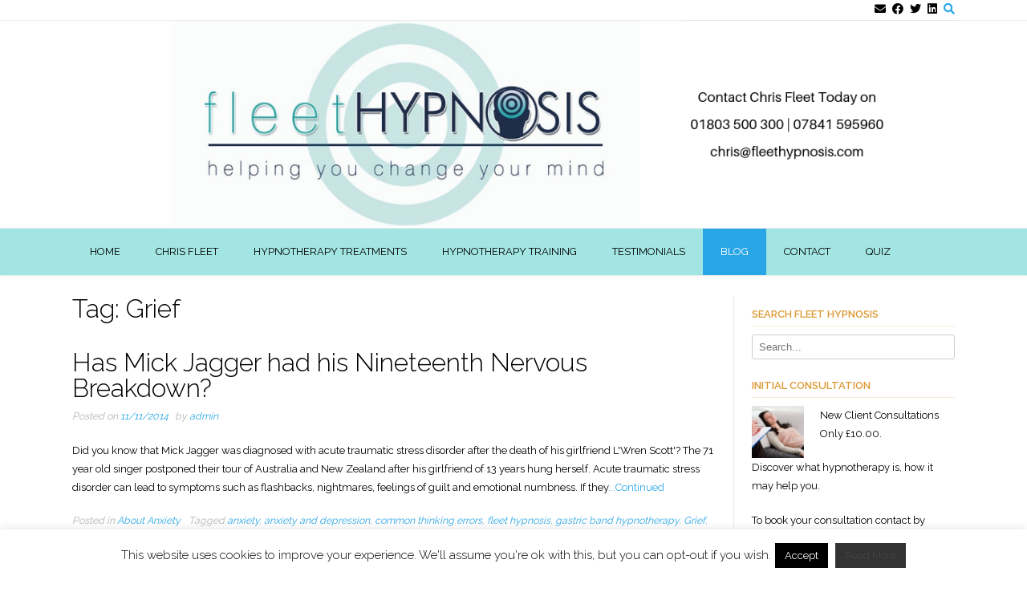

--- FILE ---
content_type: text/html; charset=UTF-8
request_url: https://fleethypnosis.com/tag/grief/
body_size: 16550
content:
<!DOCTYPE html><!-- TopShop.ORG -->
<html lang="en-GB" prefix="og: https://ogp.me/ns#">
<head>
<meta charset="UTF-8">
<meta name="viewport" content="width=device-width, initial-scale=1">
<link rel="profile" href="http://gmpg.org/xfn/11">
<link rel="pingback" href="https://fleethypnosis.com/xmlrpc.php">


<!-- Search Engine Optimization by Rank Math - https://rankmath.com/ -->
<title>Grief Archives - Fleet Hypnosis</title>
<link data-rocket-prefetch href="https://fonts.googleapis.com" rel="dns-prefetch">
<link data-rocket-prefetch href="https://diffuser-cdn.app-us1.com" rel="dns-prefetch">
<link data-rocket-prefetch href="https://usercontent.one" rel="dns-prefetch">
<link data-rocket-prefetch href="https://prism.app-us1.com" rel="dns-prefetch">
<link data-rocket-preload as="style" href="https://fonts.googleapis.com/css?family=Raleway%3Aregular%2C700%26amp%3Bsubset%3Dlatin%2C%7COpen%20Sans%3A400%2C300%2C300italic%2C400italic%2C600%2C600italic%2C700%2C700italic%7CRaleway%3A500%2C600%2C700%2C100%2C800%2C400%2C300&#038;display=swap" rel="preload">
<link href="https://fonts.googleapis.com/css?family=Raleway%3Aregular%2C700%26amp%3Bsubset%3Dlatin%2C%7COpen%20Sans%3A400%2C300%2C300italic%2C400italic%2C600%2C600italic%2C700%2C700italic%7CRaleway%3A500%2C600%2C700%2C100%2C800%2C400%2C300&#038;display=swap" media="print" onload="this.media=&#039;all&#039;" rel="stylesheet">
<noscript data-wpr-hosted-gf-parameters=""><link rel="stylesheet" href="https://fonts.googleapis.com/css?family=Raleway%3Aregular%2C700%26amp%3Bsubset%3Dlatin%2C%7COpen%20Sans%3A400%2C300%2C300italic%2C400italic%2C600%2C600italic%2C700%2C700italic%7CRaleway%3A500%2C600%2C700%2C100%2C800%2C400%2C300&#038;display=swap"></noscript><link rel="preload" data-rocket-preload as="image" href="https://usercontent.one/wp/fleethypnosis.com/wp-content/uploads/2019/08/cropped-01803-500-300-_-07841-595960-chris@fleethypnosis.com-4.png?media=1736496988" fetchpriority="high">
<meta name="robots" content="follow, index, max-snippet:-1, max-video-preview:-1, max-image-preview:large"/>
<link rel="canonical" href="https://fleethypnosis.com/tag/grief/" />
<meta property="og:locale" content="en_GB" />
<meta property="og:type" content="article" />
<meta property="og:title" content="Grief Archives - Fleet Hypnosis" />
<meta property="og:url" content="https://fleethypnosis.com/tag/grief/" />
<meta property="og:site_name" content="Fleet Hypnosis" />
<meta property="article:publisher" content="https://www.facebook.com/chris.fleet1" />
<meta property="og:image" content="https://usercontent.one/wp/fleethypnosis.com/wp-content/uploads/2020/09/Untitled-design-5.jpg?media=1736496988" />
<meta property="og:image:secure_url" content="https://usercontent.one/wp/fleethypnosis.com/wp-content/uploads/2020/09/Untitled-design-5.jpg?media=1736496988" />
<meta property="og:image:width" content="1200" />
<meta property="og:image:height" content="630" />
<meta property="og:image:type" content="image/jpeg" />
<meta name="twitter:card" content="summary_large_image" />
<meta name="twitter:title" content="Grief Archives - Fleet Hypnosis" />
<meta name="twitter:site" content="@C_Fleet" />
<meta name="twitter:image" content="https://usercontent.one/wp/fleethypnosis.com/wp-content/uploads/2020/09/Untitled-design-5.jpg?media=1736496988" />
<meta name="twitter:label1" content="Posts" />
<meta name="twitter:data1" content="2" />
<script type="application/ld+json" class="rank-math-schema">{"@context":"https://schema.org","@graph":[{"@type":"Place","@id":"https://fleethypnosis.com/#place","address":{"@type":"PostalAddress","streetAddress":"30 Hyde Road","addressLocality":"Paignton","addressRegion":"Devon","postalCode":"TQ4 5BY"}},{"@type":"LocalBusiness","@id":"https://fleethypnosis.com/#organization","name":"Fleet Hypnosis","url":"https://fleethypnosis.com","sameAs":["https://www.facebook.com/chris.fleet1","https://twitter.com/C_Fleet"],"email":"chris@devonclinic.co.uk","address":{"@type":"PostalAddress","streetAddress":"30 Hyde Road","addressLocality":"Paignton","addressRegion":"Devon","postalCode":"TQ4 5BY"},"logo":{"@type":"ImageObject","@id":"https://fleethypnosis.com/#logo","url":"https://fleethypnosis.com/wp-content/uploads/2018/02/turquoise-fractal-e1519393426930.jpg","contentUrl":"https://fleethypnosis.com/wp-content/uploads/2018/02/turquoise-fractal-e1519393426930.jpg","caption":"Fleet Hypnosis","inLanguage":"en-GB","width":"512","height":"507"},"openingHours":["Monday,Tuesday,Wednesday,Thursday,Friday 09:00-17:00"],"location":{"@id":"https://fleethypnosis.com/#place"},"image":{"@id":"https://fleethypnosis.com/#logo"},"telephone":"01803 500300"},{"@type":"WebSite","@id":"https://fleethypnosis.com/#website","url":"https://fleethypnosis.com","name":"Fleet Hypnosis","publisher":{"@id":"https://fleethypnosis.com/#organization"},"inLanguage":"en-GB"},{"@type":"CollectionPage","@id":"https://fleethypnosis.com/tag/grief/#webpage","url":"https://fleethypnosis.com/tag/grief/","name":"Grief Archives - Fleet Hypnosis","isPartOf":{"@id":"https://fleethypnosis.com/#website"},"inLanguage":"en-GB"}]}</script>
<!-- /Rank Math WordPress SEO plugin -->

<script type='application/javascript'  id='pys-version-script'>console.log('PixelYourSite Free version 11.1.5.2');</script>
<link rel='dns-prefetch' href='//fonts.googleapis.com' />
<link href='https://fonts.gstatic.com' crossorigin rel='preconnect' />
<link rel="alternate" type="application/rss+xml" title="Fleet Hypnosis &raquo; Feed" href="https://fleethypnosis.com/feed/" />
<link rel="alternate" type="application/rss+xml" title="Fleet Hypnosis &raquo; Comments Feed" href="https://fleethypnosis.com/comments/feed/" />
<link rel="alternate" type="application/rss+xml" title="Fleet Hypnosis &raquo; Grief Tag Feed" href="https://fleethypnosis.com/tag/grief/feed/" />
<style id='wp-img-auto-sizes-contain-inline-css' type='text/css'>
img:is([sizes=auto i],[sizes^="auto," i]){contain-intrinsic-size:3000px 1500px}
/*# sourceURL=wp-img-auto-sizes-contain-inline-css */
</style>
<style id='wp-emoji-styles-inline-css' type='text/css'>

	img.wp-smiley, img.emoji {
		display: inline !important;
		border: none !important;
		box-shadow: none !important;
		height: 1em !important;
		width: 1em !important;
		margin: 0 0.07em !important;
		vertical-align: -0.1em !important;
		background: none !important;
		padding: 0 !important;
	}
/*# sourceURL=wp-emoji-styles-inline-css */
</style>
<link rel='stylesheet' id='wp-block-library-css' href='https://fleethypnosis.com/wp-includes/css/dist/block-library/style.min.css?ver=6.9' type='text/css' media='all' />
<style id='classic-theme-styles-inline-css' type='text/css'>
/*! This file is auto-generated */
.wp-block-button__link{color:#fff;background-color:#32373c;border-radius:9999px;box-shadow:none;text-decoration:none;padding:calc(.667em + 2px) calc(1.333em + 2px);font-size:1.125em}.wp-block-file__button{background:#32373c;color:#fff;text-decoration:none}
/*# sourceURL=/wp-includes/css/classic-themes.min.css */
</style>
<link rel='stylesheet' id='activecampaign-form-block-css' href='https://usercontent.one/wp/fleethypnosis.com/wp-content/plugins/activecampaign-subscription-forms/activecampaign-form-block/build/style-index.css?media=1736496988?ver=1763112420' type='text/css' media='all' />
<style id='global-styles-inline-css' type='text/css'>
:root{--wp--preset--aspect-ratio--square: 1;--wp--preset--aspect-ratio--4-3: 4/3;--wp--preset--aspect-ratio--3-4: 3/4;--wp--preset--aspect-ratio--3-2: 3/2;--wp--preset--aspect-ratio--2-3: 2/3;--wp--preset--aspect-ratio--16-9: 16/9;--wp--preset--aspect-ratio--9-16: 9/16;--wp--preset--color--black: #000000;--wp--preset--color--cyan-bluish-gray: #abb8c3;--wp--preset--color--white: #ffffff;--wp--preset--color--pale-pink: #f78da7;--wp--preset--color--vivid-red: #cf2e2e;--wp--preset--color--luminous-vivid-orange: #ff6900;--wp--preset--color--luminous-vivid-amber: #fcb900;--wp--preset--color--light-green-cyan: #7bdcb5;--wp--preset--color--vivid-green-cyan: #00d084;--wp--preset--color--pale-cyan-blue: #8ed1fc;--wp--preset--color--vivid-cyan-blue: #0693e3;--wp--preset--color--vivid-purple: #9b51e0;--wp--preset--gradient--vivid-cyan-blue-to-vivid-purple: linear-gradient(135deg,rgb(6,147,227) 0%,rgb(155,81,224) 100%);--wp--preset--gradient--light-green-cyan-to-vivid-green-cyan: linear-gradient(135deg,rgb(122,220,180) 0%,rgb(0,208,130) 100%);--wp--preset--gradient--luminous-vivid-amber-to-luminous-vivid-orange: linear-gradient(135deg,rgb(252,185,0) 0%,rgb(255,105,0) 100%);--wp--preset--gradient--luminous-vivid-orange-to-vivid-red: linear-gradient(135deg,rgb(255,105,0) 0%,rgb(207,46,46) 100%);--wp--preset--gradient--very-light-gray-to-cyan-bluish-gray: linear-gradient(135deg,rgb(238,238,238) 0%,rgb(169,184,195) 100%);--wp--preset--gradient--cool-to-warm-spectrum: linear-gradient(135deg,rgb(74,234,220) 0%,rgb(151,120,209) 20%,rgb(207,42,186) 40%,rgb(238,44,130) 60%,rgb(251,105,98) 80%,rgb(254,248,76) 100%);--wp--preset--gradient--blush-light-purple: linear-gradient(135deg,rgb(255,206,236) 0%,rgb(152,150,240) 100%);--wp--preset--gradient--blush-bordeaux: linear-gradient(135deg,rgb(254,205,165) 0%,rgb(254,45,45) 50%,rgb(107,0,62) 100%);--wp--preset--gradient--luminous-dusk: linear-gradient(135deg,rgb(255,203,112) 0%,rgb(199,81,192) 50%,rgb(65,88,208) 100%);--wp--preset--gradient--pale-ocean: linear-gradient(135deg,rgb(255,245,203) 0%,rgb(182,227,212) 50%,rgb(51,167,181) 100%);--wp--preset--gradient--electric-grass: linear-gradient(135deg,rgb(202,248,128) 0%,rgb(113,206,126) 100%);--wp--preset--gradient--midnight: linear-gradient(135deg,rgb(2,3,129) 0%,rgb(40,116,252) 100%);--wp--preset--font-size--small: 13px;--wp--preset--font-size--medium: 20px;--wp--preset--font-size--large: 36px;--wp--preset--font-size--x-large: 42px;--wp--preset--spacing--20: 0.44rem;--wp--preset--spacing--30: 0.67rem;--wp--preset--spacing--40: 1rem;--wp--preset--spacing--50: 1.5rem;--wp--preset--spacing--60: 2.25rem;--wp--preset--spacing--70: 3.38rem;--wp--preset--spacing--80: 5.06rem;--wp--preset--shadow--natural: 6px 6px 9px rgba(0, 0, 0, 0.2);--wp--preset--shadow--deep: 12px 12px 50px rgba(0, 0, 0, 0.4);--wp--preset--shadow--sharp: 6px 6px 0px rgba(0, 0, 0, 0.2);--wp--preset--shadow--outlined: 6px 6px 0px -3px rgb(255, 255, 255), 6px 6px rgb(0, 0, 0);--wp--preset--shadow--crisp: 6px 6px 0px rgb(0, 0, 0);}:where(.is-layout-flex){gap: 0.5em;}:where(.is-layout-grid){gap: 0.5em;}body .is-layout-flex{display: flex;}.is-layout-flex{flex-wrap: wrap;align-items: center;}.is-layout-flex > :is(*, div){margin: 0;}body .is-layout-grid{display: grid;}.is-layout-grid > :is(*, div){margin: 0;}:where(.wp-block-columns.is-layout-flex){gap: 2em;}:where(.wp-block-columns.is-layout-grid){gap: 2em;}:where(.wp-block-post-template.is-layout-flex){gap: 1.25em;}:where(.wp-block-post-template.is-layout-grid){gap: 1.25em;}.has-black-color{color: var(--wp--preset--color--black) !important;}.has-cyan-bluish-gray-color{color: var(--wp--preset--color--cyan-bluish-gray) !important;}.has-white-color{color: var(--wp--preset--color--white) !important;}.has-pale-pink-color{color: var(--wp--preset--color--pale-pink) !important;}.has-vivid-red-color{color: var(--wp--preset--color--vivid-red) !important;}.has-luminous-vivid-orange-color{color: var(--wp--preset--color--luminous-vivid-orange) !important;}.has-luminous-vivid-amber-color{color: var(--wp--preset--color--luminous-vivid-amber) !important;}.has-light-green-cyan-color{color: var(--wp--preset--color--light-green-cyan) !important;}.has-vivid-green-cyan-color{color: var(--wp--preset--color--vivid-green-cyan) !important;}.has-pale-cyan-blue-color{color: var(--wp--preset--color--pale-cyan-blue) !important;}.has-vivid-cyan-blue-color{color: var(--wp--preset--color--vivid-cyan-blue) !important;}.has-vivid-purple-color{color: var(--wp--preset--color--vivid-purple) !important;}.has-black-background-color{background-color: var(--wp--preset--color--black) !important;}.has-cyan-bluish-gray-background-color{background-color: var(--wp--preset--color--cyan-bluish-gray) !important;}.has-white-background-color{background-color: var(--wp--preset--color--white) !important;}.has-pale-pink-background-color{background-color: var(--wp--preset--color--pale-pink) !important;}.has-vivid-red-background-color{background-color: var(--wp--preset--color--vivid-red) !important;}.has-luminous-vivid-orange-background-color{background-color: var(--wp--preset--color--luminous-vivid-orange) !important;}.has-luminous-vivid-amber-background-color{background-color: var(--wp--preset--color--luminous-vivid-amber) !important;}.has-light-green-cyan-background-color{background-color: var(--wp--preset--color--light-green-cyan) !important;}.has-vivid-green-cyan-background-color{background-color: var(--wp--preset--color--vivid-green-cyan) !important;}.has-pale-cyan-blue-background-color{background-color: var(--wp--preset--color--pale-cyan-blue) !important;}.has-vivid-cyan-blue-background-color{background-color: var(--wp--preset--color--vivid-cyan-blue) !important;}.has-vivid-purple-background-color{background-color: var(--wp--preset--color--vivid-purple) !important;}.has-black-border-color{border-color: var(--wp--preset--color--black) !important;}.has-cyan-bluish-gray-border-color{border-color: var(--wp--preset--color--cyan-bluish-gray) !important;}.has-white-border-color{border-color: var(--wp--preset--color--white) !important;}.has-pale-pink-border-color{border-color: var(--wp--preset--color--pale-pink) !important;}.has-vivid-red-border-color{border-color: var(--wp--preset--color--vivid-red) !important;}.has-luminous-vivid-orange-border-color{border-color: var(--wp--preset--color--luminous-vivid-orange) !important;}.has-luminous-vivid-amber-border-color{border-color: var(--wp--preset--color--luminous-vivid-amber) !important;}.has-light-green-cyan-border-color{border-color: var(--wp--preset--color--light-green-cyan) !important;}.has-vivid-green-cyan-border-color{border-color: var(--wp--preset--color--vivid-green-cyan) !important;}.has-pale-cyan-blue-border-color{border-color: var(--wp--preset--color--pale-cyan-blue) !important;}.has-vivid-cyan-blue-border-color{border-color: var(--wp--preset--color--vivid-cyan-blue) !important;}.has-vivid-purple-border-color{border-color: var(--wp--preset--color--vivid-purple) !important;}.has-vivid-cyan-blue-to-vivid-purple-gradient-background{background: var(--wp--preset--gradient--vivid-cyan-blue-to-vivid-purple) !important;}.has-light-green-cyan-to-vivid-green-cyan-gradient-background{background: var(--wp--preset--gradient--light-green-cyan-to-vivid-green-cyan) !important;}.has-luminous-vivid-amber-to-luminous-vivid-orange-gradient-background{background: var(--wp--preset--gradient--luminous-vivid-amber-to-luminous-vivid-orange) !important;}.has-luminous-vivid-orange-to-vivid-red-gradient-background{background: var(--wp--preset--gradient--luminous-vivid-orange-to-vivid-red) !important;}.has-very-light-gray-to-cyan-bluish-gray-gradient-background{background: var(--wp--preset--gradient--very-light-gray-to-cyan-bluish-gray) !important;}.has-cool-to-warm-spectrum-gradient-background{background: var(--wp--preset--gradient--cool-to-warm-spectrum) !important;}.has-blush-light-purple-gradient-background{background: var(--wp--preset--gradient--blush-light-purple) !important;}.has-blush-bordeaux-gradient-background{background: var(--wp--preset--gradient--blush-bordeaux) !important;}.has-luminous-dusk-gradient-background{background: var(--wp--preset--gradient--luminous-dusk) !important;}.has-pale-ocean-gradient-background{background: var(--wp--preset--gradient--pale-ocean) !important;}.has-electric-grass-gradient-background{background: var(--wp--preset--gradient--electric-grass) !important;}.has-midnight-gradient-background{background: var(--wp--preset--gradient--midnight) !important;}.has-small-font-size{font-size: var(--wp--preset--font-size--small) !important;}.has-medium-font-size{font-size: var(--wp--preset--font-size--medium) !important;}.has-large-font-size{font-size: var(--wp--preset--font-size--large) !important;}.has-x-large-font-size{font-size: var(--wp--preset--font-size--x-large) !important;}
:where(.wp-block-post-template.is-layout-flex){gap: 1.25em;}:where(.wp-block-post-template.is-layout-grid){gap: 1.25em;}
:where(.wp-block-term-template.is-layout-flex){gap: 1.25em;}:where(.wp-block-term-template.is-layout-grid){gap: 1.25em;}
:where(.wp-block-columns.is-layout-flex){gap: 2em;}:where(.wp-block-columns.is-layout-grid){gap: 2em;}
:root :where(.wp-block-pullquote){font-size: 1.5em;line-height: 1.6;}
/*# sourceURL=global-styles-inline-css */
</style>
<link rel='stylesheet' id='cookie-law-info-css' href='https://usercontent.one/wp/fleethypnosis.com/wp-content/plugins/cookie-law-info/legacy/public/css/cookie-law-info-public.css?ver=3.3.9.1&media=1736496988' type='text/css' media='all' />
<link rel='stylesheet' id='cookie-law-info-gdpr-css' href='https://usercontent.one/wp/fleethypnosis.com/wp-content/plugins/cookie-law-info/legacy/public/css/cookie-law-info-gdpr.css?ver=3.3.9.1&media=1736496988' type='text/css' media='all' />



<link rel='stylesheet' id='topshop-font-awesome-css' href='https://usercontent.one/wp/fleethypnosis.com/wp-content/themes/topshop/includes/font-awesome/css/all.min.css?ver=5.9.0&media=1736496988' type='text/css' media='all' />
<link rel='stylesheet' id='topshop-style-css' href='https://usercontent.one/wp/fleethypnosis.com/wp-content/themes/topshop/style.css?ver=1.3.41&media=1736496988' type='text/css' media='all' />
<link rel='stylesheet' id='topshop-woocommerce-style-css' href='https://usercontent.one/wp/fleethypnosis.com/wp-content/themes/topshop/templates/css/topshop-woocommerce-style.css?ver=1.3.41&media=1736496988' type='text/css' media='all' />
<link rel='stylesheet' id='topshop-header-style-css' href='https://usercontent.one/wp/fleethypnosis.com/wp-content/themes/topshop/templates/css/topshop-header-standard.css?ver=1.3.41&media=1736496988' type='text/css' media='all' />
<script type="text/javascript" src="https://fleethypnosis.com/wp-includes/js/tinymce/tinymce.min.js?ver=49110-20250317" id="wp-tinymce-root-js"></script>
<script type="text/javascript" src="https://fleethypnosis.com/wp-includes/js/tinymce/plugins/compat3x/plugin.min.js?ver=49110-20250317" id="wp-tinymce-js"></script>
<script type="text/javascript" id="jquery-core-js-extra">
/* <![CDATA[ */
var pysFacebookRest = {"restApiUrl":"https://fleethypnosis.com/wp-json/pys-facebook/v1/event","debug":""};
//# sourceURL=jquery-core-js-extra
/* ]]> */
</script>
<script type="text/javascript" src="https://fleethypnosis.com/wp-includes/js/jquery/jquery.min.js?ver=3.7.1" id="jquery-core-js"></script>
<script type="text/javascript" src="https://fleethypnosis.com/wp-includes/js/jquery/jquery-migrate.min.js?ver=3.4.1" id="jquery-migrate-js"></script>
<script type="text/javascript" id="cookie-law-info-js-extra">
/* <![CDATA[ */
var Cli_Data = {"nn_cookie_ids":[],"cookielist":[],"non_necessary_cookies":[],"ccpaEnabled":"","ccpaRegionBased":"","ccpaBarEnabled":"","strictlyEnabled":["necessary","obligatoire"],"ccpaType":"gdpr","js_blocking":"","custom_integration":"","triggerDomRefresh":"","secure_cookies":""};
var cli_cookiebar_settings = {"animate_speed_hide":"500","animate_speed_show":"500","background":"#fff","border":"#444","border_on":"","button_1_button_colour":"#000","button_1_button_hover":"#000000","button_1_link_colour":"#fff","button_1_as_button":"1","button_1_new_win":"","button_2_button_colour":"#333","button_2_button_hover":"#292929","button_2_link_colour":"#444","button_2_as_button":"1","button_2_hidebar":"1","button_3_button_colour":"#000","button_3_button_hover":"#000000","button_3_link_colour":"#fff","button_3_as_button":"1","button_3_new_win":"1","button_4_button_colour":"#000","button_4_button_hover":"#000000","button_4_link_colour":"#fff","button_4_as_button":"1","button_7_button_colour":"#61a229","button_7_button_hover":"#4e8221","button_7_link_colour":"#fff","button_7_as_button":"1","button_7_new_win":"","font_family":"inherit","header_fix":"","notify_animate_hide":"1","notify_animate_show":"","notify_div_id":"#cookie-law-info-bar","notify_position_horizontal":"right","notify_position_vertical":"bottom","scroll_close":"1","scroll_close_reload":"","accept_close_reload":"","reject_close_reload":"","showagain_tab":"","showagain_background":"#fff","showagain_border":"#000","showagain_div_id":"#cookie-law-info-again","showagain_x_position":"100px","text":"#000","show_once_yn":"1","show_once":"10000","logging_on":"","as_popup":"","popup_overlay":"1","bar_heading_text":"","cookie_bar_as":"banner","popup_showagain_position":"bottom-right","widget_position":"left"};
var log_object = {"ajax_url":"https://fleethypnosis.com/wp-admin/admin-ajax.php"};
//# sourceURL=cookie-law-info-js-extra
/* ]]> */
</script>
<script type="text/javascript" src="https://usercontent.one/wp/fleethypnosis.com/wp-content/plugins/cookie-law-info/legacy/public/js/cookie-law-info-public.js?ver=3.3.9.1&media=1736496988" id="cookie-law-info-js"></script>
<script type="text/javascript" src="https://usercontent.one/wp/fleethypnosis.com/wp-content/plugins/pixelyoursite/dist/scripts/jquery.bind-first-0.2.3.min.js?ver=0.2.3&media=1736496988" id="jquery-bind-first-js"></script>
<script type="text/javascript" src="https://usercontent.one/wp/fleethypnosis.com/wp-content/plugins/pixelyoursite/dist/scripts/js.cookie-2.1.3.min.js?ver=2.1.3&media=1736496988" id="js-cookie-pys-js"></script>
<script type="text/javascript" src="https://usercontent.one/wp/fleethypnosis.com/wp-content/plugins/pixelyoursite/dist/scripts/tld.min.js?ver=2.3.1&media=1736496988" id="js-tld-js"></script>
<script type="text/javascript" id="pys-js-extra">
/* <![CDATA[ */
var pysOptions = {"staticEvents":{"facebook":{"init_event":[{"delay":0,"type":"static","ajaxFire":true,"name":"PageView","pixelIds":["610599219540086"],"eventID":"42190f11-37cd-43b7-b4e6-57f0e3317565","params":{"page_title":"Grief","post_type":"tag","post_id":71,"plugin":"PixelYourSite","user_role":"guest","event_url":"fleethypnosis.com/tag/grief/"},"e_id":"init_event","ids":[],"hasTimeWindow":false,"timeWindow":0,"woo_order":"","edd_order":""}]}},"dynamicEvents":{"automatic_event_form":{"facebook":{"delay":0,"type":"dyn","name":"Form","pixelIds":["610599219540086"],"eventID":"7b2ce6a7-f429-4ae5-850a-a64c3bfdc537","params":{"page_title":"Grief","post_type":"tag","post_id":71,"plugin":"PixelYourSite","user_role":"guest","event_url":"fleethypnosis.com/tag/grief/"},"e_id":"automatic_event_form","ids":[],"hasTimeWindow":false,"timeWindow":0,"woo_order":"","edd_order":""}},"automatic_event_download":{"facebook":{"delay":0,"type":"dyn","name":"Download","extensions":["","doc","exe","js","pdf","ppt","tgz","zip","xls"],"pixelIds":["610599219540086"],"eventID":"e75a717b-61ac-46b9-825f-0eff6da01017","params":{"page_title":"Grief","post_type":"tag","post_id":71,"plugin":"PixelYourSite","user_role":"guest","event_url":"fleethypnosis.com/tag/grief/"},"e_id":"automatic_event_download","ids":[],"hasTimeWindow":false,"timeWindow":0,"woo_order":"","edd_order":""}},"automatic_event_comment":{"facebook":{"delay":0,"type":"dyn","name":"Comment","pixelIds":["610599219540086"],"eventID":"2363dce3-2585-479f-b217-56283df647b2","params":{"page_title":"Grief","post_type":"tag","post_id":71,"plugin":"PixelYourSite","user_role":"guest","event_url":"fleethypnosis.com/tag/grief/"},"e_id":"automatic_event_comment","ids":[],"hasTimeWindow":false,"timeWindow":0,"woo_order":"","edd_order":""}},"automatic_event_scroll":{"facebook":{"delay":0,"type":"dyn","name":"PageScroll","scroll_percent":30,"pixelIds":["610599219540086"],"eventID":"c2ee2537-a6e2-4e2c-9e60-9d9a827ca78f","params":{"page_title":"Grief","post_type":"tag","post_id":71,"plugin":"PixelYourSite","user_role":"guest","event_url":"fleethypnosis.com/tag/grief/"},"e_id":"automatic_event_scroll","ids":[],"hasTimeWindow":false,"timeWindow":0,"woo_order":"","edd_order":""}},"automatic_event_time_on_page":{"facebook":{"delay":0,"type":"dyn","name":"TimeOnPage","time_on_page":30,"pixelIds":["610599219540086"],"eventID":"90488510-58d5-4030-8034-346a2a67afce","params":{"page_title":"Grief","post_type":"tag","post_id":71,"plugin":"PixelYourSite","user_role":"guest","event_url":"fleethypnosis.com/tag/grief/"},"e_id":"automatic_event_time_on_page","ids":[],"hasTimeWindow":false,"timeWindow":0,"woo_order":"","edd_order":""}}},"triggerEvents":[],"triggerEventTypes":[],"facebook":{"pixelIds":["610599219540086"],"advancedMatching":{"external_id":"cfaffccbeefeedecddebbdcbcbdaa"},"advancedMatchingEnabled":true,"removeMetadata":false,"wooVariableAsSimple":false,"serverApiEnabled":true,"wooCRSendFromServer":false,"send_external_id":null,"enabled_medical":false,"do_not_track_medical_param":["event_url","post_title","page_title","landing_page","content_name","categories","category_name","tags"],"meta_ldu":false},"debug":"","siteUrl":"https://fleethypnosis.com","ajaxUrl":"https://fleethypnosis.com/wp-admin/admin-ajax.php","ajax_event":"202f15e06a","enable_remove_download_url_param":"1","cookie_duration":"7","last_visit_duration":"60","enable_success_send_form":"","ajaxForServerEvent":"1","ajaxForServerStaticEvent":"1","useSendBeacon":"1","send_external_id":"1","external_id_expire":"180","track_cookie_for_subdomains":"1","google_consent_mode":"1","gdpr":{"ajax_enabled":true,"all_disabled_by_api":true,"facebook_disabled_by_api":false,"analytics_disabled_by_api":false,"google_ads_disabled_by_api":false,"pinterest_disabled_by_api":false,"bing_disabled_by_api":false,"reddit_disabled_by_api":false,"externalID_disabled_by_api":false,"facebook_prior_consent_enabled":true,"analytics_prior_consent_enabled":true,"google_ads_prior_consent_enabled":null,"pinterest_prior_consent_enabled":true,"bing_prior_consent_enabled":true,"cookiebot_integration_enabled":false,"cookiebot_facebook_consent_category":"marketing","cookiebot_analytics_consent_category":"statistics","cookiebot_tiktok_consent_category":"marketing","cookiebot_google_ads_consent_category":"marketing","cookiebot_pinterest_consent_category":"marketing","cookiebot_bing_consent_category":"marketing","consent_magic_integration_enabled":false,"real_cookie_banner_integration_enabled":false,"cookie_notice_integration_enabled":false,"cookie_law_info_integration_enabled":true,"analytics_storage":{"enabled":true,"value":"granted","filter":false},"ad_storage":{"enabled":true,"value":"granted","filter":false},"ad_user_data":{"enabled":true,"value":"granted","filter":false},"ad_personalization":{"enabled":true,"value":"granted","filter":false}},"cookie":{"disabled_all_cookie":false,"disabled_start_session_cookie":false,"disabled_advanced_form_data_cookie":false,"disabled_landing_page_cookie":false,"disabled_first_visit_cookie":false,"disabled_trafficsource_cookie":false,"disabled_utmTerms_cookie":false,"disabled_utmId_cookie":false},"tracking_analytics":{"TrafficSource":"direct","TrafficLanding":"undefined","TrafficUtms":[],"TrafficUtmsId":[]},"GATags":{"ga_datalayer_type":"default","ga_datalayer_name":"dataLayerPYS"},"woo":{"enabled":false},"edd":{"enabled":false},"cache_bypass":"1769065388"};
//# sourceURL=pys-js-extra
/* ]]> */
</script>
<script type="text/javascript" src="https://usercontent.one/wp/fleethypnosis.com/wp-content/plugins/pixelyoursite/dist/scripts/public.js?ver=11.1.5.2&media=1736496988" id="pys-js"></script>
<link rel="https://api.w.org/" href="https://fleethypnosis.com/wp-json/" /><link rel="alternate" title="JSON" type="application/json" href="https://fleethypnosis.com/wp-json/wp/v2/tags/71" /><link rel="EditURI" type="application/rsd+xml" title="RSD" href="https://fleethypnosis.com/xmlrpc.php?rsd" />
<meta name="generator" content="WordPress 6.9" />
<style>[class*=" icon-oc-"],[class^=icon-oc-]{speak:none;font-style:normal;font-weight:400;font-variant:normal;text-transform:none;line-height:1;-webkit-font-smoothing:antialiased;-moz-osx-font-smoothing:grayscale}.icon-oc-one-com-white-32px-fill:before{content:"901"}.icon-oc-one-com:before{content:"900"}#one-com-icon,.toplevel_page_onecom-wp .wp-menu-image{speak:none;display:flex;align-items:center;justify-content:center;text-transform:none;line-height:1;-webkit-font-smoothing:antialiased;-moz-osx-font-smoothing:grayscale}.onecom-wp-admin-bar-item>a,.toplevel_page_onecom-wp>.wp-menu-name{font-size:16px;font-weight:400;line-height:1}.toplevel_page_onecom-wp>.wp-menu-name img{width:69px;height:9px;}.wp-submenu-wrap.wp-submenu>.wp-submenu-head>img{width:88px;height:auto}.onecom-wp-admin-bar-item>a img{height:7px!important}.onecom-wp-admin-bar-item>a img,.toplevel_page_onecom-wp>.wp-menu-name img{opacity:.8}.onecom-wp-admin-bar-item.hover>a img,.toplevel_page_onecom-wp.wp-has-current-submenu>.wp-menu-name img,li.opensub>a.toplevel_page_onecom-wp>.wp-menu-name img{opacity:1}#one-com-icon:before,.onecom-wp-admin-bar-item>a:before,.toplevel_page_onecom-wp>.wp-menu-image:before{content:'';position:static!important;background-color:rgba(240,245,250,.4);border-radius:102px;width:18px;height:18px;padding:0!important}.onecom-wp-admin-bar-item>a:before{width:14px;height:14px}.onecom-wp-admin-bar-item.hover>a:before,.toplevel_page_onecom-wp.opensub>a>.wp-menu-image:before,.toplevel_page_onecom-wp.wp-has-current-submenu>.wp-menu-image:before{background-color:#76b82a}.onecom-wp-admin-bar-item>a{display:inline-flex!important;align-items:center;justify-content:center}#one-com-logo-wrapper{font-size:4em}#one-com-icon{vertical-align:middle}.imagify-welcome{display:none !important;}</style><meta name="generator" content="Elementor 3.34.2; features: e_font_icon_svg, additional_custom_breakpoints; settings: css_print_method-external, google_font-enabled, font_display-swap">
			<style>
				.e-con.e-parent:nth-of-type(n+4):not(.e-lazyloaded):not(.e-no-lazyload),
				.e-con.e-parent:nth-of-type(n+4):not(.e-lazyloaded):not(.e-no-lazyload) * {
					background-image: none !important;
				}
				@media screen and (max-height: 1024px) {
					.e-con.e-parent:nth-of-type(n+3):not(.e-lazyloaded):not(.e-no-lazyload),
					.e-con.e-parent:nth-of-type(n+3):not(.e-lazyloaded):not(.e-no-lazyload) * {
						background-image: none !important;
					}
				}
				@media screen and (max-height: 640px) {
					.e-con.e-parent:nth-of-type(n+2):not(.e-lazyloaded):not(.e-no-lazyload),
					.e-con.e-parent:nth-of-type(n+2):not(.e-lazyloaded):not(.e-no-lazyload) * {
						background-image: none !important;
					}
				}
			</style>
			
<!-- Begin Custom CSS -->
<style type="text/css" id="kaira-custom-css">
body{font-family:"Raleway","Helvetica Neue",sans-serif;}body,
                .widget-area .widget a,
                .site-footer-widgets a{color:#000000;}h1, h2, h3, h4, h5, h6,
                h1 a, h2 a, h3 a, h4 a, h5 a, h6 a{color:#000000;}.site-header{color:#1e73be;}.site-top-bar,
                .topshop-header-layout-standard .site-top-bar-left,
                .topshop-header-layout-standard .site-top-bar-right,
                .topshop-header-layout-centered .site-top-bar-left,
                .topshop-header-layout-centered .site-top-bar-right,
                .topshop-header-layout-three .site-top-bar-left,
                .topshop-header-layout-three .site-top-bar-right{background-color:#ffffff;}.site-top-bar{color:#000000;}.main-navigation{background-color:#a2e5e3;}.main-navigation a{color:#000000;}.widget-area .widget-title,
                .widget-area .widgettitle{color:#dd9933;border-bottom:1px solid rgba(221, 153, 51, 0.2);;}.site-footer{background-color:#d3e2e2;}.site-footer,
                .site-footer-widgets .widget a{color:#1e73be;}.site-footer-widgets li .widgettitle,
                .site-footer-widgets li .widget-title{color:#dd9933 !important;border-bottom:1px solid rgba(221, 153, 51, 0.2) !important;;}.site-footer-bottom-bar{background-color:#d3e2e2;color:#000000;}
</style>
<!-- End Custom CSS -->
    <style type="text/css" media="screen">
            </style>
<link rel="icon" href="https://usercontent.one/wp/fleethypnosis.com/wp-content/uploads/2018/02/turquoise-fractal-e1519393426930-100x100.jpg?media=1736496988" sizes="32x32" />
<link rel="icon" href="https://usercontent.one/wp/fleethypnosis.com/wp-content/uploads/2018/02/turquoise-fractal-e1519393426930-300x300.jpg?media=1736496988" sizes="192x192" />
<link rel="apple-touch-icon" href="https://usercontent.one/wp/fleethypnosis.com/wp-content/uploads/2018/02/turquoise-fractal-e1519393426930-300x300.jpg?media=1736496988" />
<meta name="msapplication-TileImage" content="https://usercontent.one/wp/fleethypnosis.com/wp-content/uploads/2018/02/turquoise-fractal-e1519393426930-300x300.jpg?media=1736496988" />
<meta name="generator" content="WP Rocket 3.20.3" data-wpr-features="wpr_preconnect_external_domains wpr_oci wpr_cdn wpr_preload_links wpr_desktop" /></head>
<body class="archive tag tag-grief tag-71 wp-theme-topshop metaslider-plugin elementor-default elementor-kit-5154">

<a class="skip-link screen-reader-text" href="#content">Skip to content</a>

<div  id="page">

<header  id="masthead" class="site-header border-bottom topshop-header-layout-standard" role="banner">
    
        
    
    
    <div  class="site-top-bar border-bottom">
        <div  class="site-container">
            
            <div class="site-top-bar-left">
                
                                
                                
                                
            </div>
            <div class="site-top-bar-right">
                
                                
                                <a href="mailto:c&#104;%72&#105;%73&#064;&#102;%6cee%74h%79p%6eo&#115;&#105;s&#046;c&#111;m" title="Send Us an Email" class="social-icon social-email"><i class="fas fa-envelope"></i></a><a href="https://www.facebook.com/fleethypnosis/" target="_blank" title="Find Us on Facebook" class="social-icon social-facebook"><i class="fab fa-facebook"></i></a><a href="https://twitter.com/FleetHypnosis" target="_blank" title="Follow Us on Twitter" class="social-icon social-twitter"><i class="fab fa-twitter"></i></a><a href="https://www.linkedin.com/in/chrisfleet1/" target="_blank" title="Find Us on LinkedIn" class="social-icon social-linkedin"><i class="fab fa-linkedin"></i></a><i class="fas fa-search search-btn"></i>                
                                
            </div>
            <div class="clearboth"></div>
            
                            <div class="search-block">
                                            <form role="search" method="get" class="search-form" action="https://fleethypnosis.com/">
	<label>
		<input type="search" class="search-field" placeholder="Search..." value="" name="s" title="Search for:" />
	</label>
	<input type="submit" class="search-submit" value="&nbsp;" />
</form>                                    </div>
                        
        </div>
        
    </div>


<div class="site-container">
    
    <div class="site-header-left">
        
                    <a href="https://fleethypnosis.com/" class="site-logo-img" title="Fleet Hypnosis"><img src="https://usercontent.one/wp/fleethypnosis.com/wp-content/uploads/2019/08/cropped-01803-500-300-_-07841-595960-chris@fleethypnosis.com-4.png?media=1736496988" alt="Fleet Hypnosis" /></a>
                
    </div><!-- .site-branding -->
    
    <div class="site-header-right">
        
                    
            <div class="site-top-bar-left-text"></div>
            
                
    </div>
    <div class="clearboth"></div>
    
</div>

    <nav id="site-navigation" class="main-navigation header-stick" role="navigation">
        <button class="header-menu-button"><i class="fas fa-bars"></i><span>MENU</span></button>
        <div id="main-menu" class="main-menu-container">
            <div class="main-menu-inner">
                <button class="main-menu-close"><i class="fas fa-angle-right"></i><i class="fas fa-angle-left"></i></button>
                <div class="site-container">
                    <div class="menu-menu-container"><ul id="menu-menu" class="menu"><li id="menu-item-27" class="menu-item menu-item-type-post_type menu-item-object-page menu-item-home menu-item-27"><a href="https://fleethypnosis.com/">Home</a></li>
<li id="menu-item-24" class="menu-item menu-item-type-post_type menu-item-object-page menu-item-has-children menu-item-24"><a href="https://fleethypnosis.com/hypnotherapy-torquay/">Chris Fleet</a>
<ul class="sub-menu">
	<li id="menu-item-29" class="menu-item menu-item-type-post_type menu-item-object-page menu-item-29"><a href="https://fleethypnosis.com/hypnotherapy-in-chudleigh/">Transform Your Mind with Hypnotherapy in Chudleigh – A Positive Change That Lasts</a></li>
</ul>
</li>
<li id="menu-item-28" class="menu-item menu-item-type-post_type menu-item-object-page menu-item-28"><a href="https://fleethypnosis.com/hypnotherapy-treatments/">Hypnotherapy Treatments</a></li>
<li id="menu-item-5018" class="menu-item menu-item-type-custom menu-item-object-custom menu-item-5018"><a href="https://www.chrisfleethypnotherapytraining.co.uk/">Hypnotherapy Training</a></li>
<li id="menu-item-4612" class="menu-item menu-item-type-post_type menu-item-object-page menu-item-4612"><a href="https://fleethypnosis.com/hypnotherapy-paignton/">Testimonials</a></li>
<li id="menu-item-1645" class="menu-item menu-item-type-post_type menu-item-object-page current_page_parent menu-item-1645"><a href="https://fleethypnosis.com/blog/">Blog</a></li>
<li id="menu-item-112" class="menu-item menu-item-type-post_type menu-item-object-page menu-item-112"><a href="https://fleethypnosis.com/contactus/">Contact</a></li>
<li id="menu-item-1886" class="menu-item menu-item-type-post_type menu-item-object-page menu-item-1886"><a href="https://fleethypnosis.com/quiz-2/">Quiz</a></li>
</ul></div>                    <div class="clearboth"></div>
                </div>
            </div>
        </div>
    </nav><!-- #site-navigation -->
    
    
</header><!-- #masthead -->


<div  id="content" class="site-content site-container content-has-sidebar ">    
    
	<div  id="primary" class="content-area">
		<main id="main" class="site-main" role="main">

		            
                
    <header class="entry-header">
        
                    
            <h3 class="entry-title">Tag: <span>Grief</span></h3>
                    
                
    </header><!-- .entry-header -->

            
            <div class="topshop-list-wrap blog-post-side-layout">

                                
                    
<article id="post-972" class="post-972 post type-post status-publish format-standard hentry category-about-anxiety tag-anxiety-2 tag-anxiety-and-depression tag-common-thinking-errors tag-fleet-hypnosis tag-gastric-band-hypnotherapy tag-grief tag-hypnotherapy-for-relationship-problems tag-stress">
    
        
    <div class="post-loop-content">
    
    	<header class="entry-header">
    		<h3 class="entry-title"><a href="https://fleethypnosis.com/mick-jagger-nineteenth-nervous-breakdown/" rel="bookmark">Has Mick Jagger had his Nineteenth Nervous Breakdown?</a></h3>
    		    		<div class="entry-meta">
    			<span class="posted-on">Posted on <a href="https://fleethypnosis.com/mick-jagger-nineteenth-nervous-breakdown/" rel="bookmark"><time class="entry-date published" datetime="2014-11-11T15:44:20+00:00">11/11/2014</time><time class="updated" datetime="2019-11-26T14:52:12+00:00">26/11/2019</time></a></span><span class="byline"> by <span class="author vcard"><a class="url fn n" href="https://fleethypnosis.com/author/admin/">admin</a></span></span>    		</div><!-- .entry-meta -->
    		    	</header><!-- .entry-header -->

    	<div class="entry-content">
    		
                                
                <p>Did you know that Mick Jagger was diagnosed with acute traumatic stress disorder after the death of his girlfriend L'Wren Scott'? The 71 year old singer postponed their tour of Australia and New Zealand after his girlfriend of 13 years hung herself. Acute traumatic stress disorder can lead to symptoms such as flashbacks, nightmares, feelings of guilt and emotional numbness. If they<a href="https://fleethypnosis.com/mick-jagger-nineteenth-nervous-breakdown/" class="readmore">...Continued</a></p>                
            
    		    	</div><!-- .entry-content -->

    	<footer class="entry-footer">
    		<span class="cat-links">Posted in <a href="https://fleethypnosis.com/category/about-anxiety/" rel="category tag">About Anxiety</a></span><span class="tags-links">Tagged <a href="https://fleethypnosis.com/tag/anxiety-2/" rel="tag">anxiety</a>, <a href="https://fleethypnosis.com/tag/anxiety-and-depression/" rel="tag">anxiety and depression</a>, <a href="https://fleethypnosis.com/tag/common-thinking-errors/" rel="tag">common thinking errors</a>, <a href="https://fleethypnosis.com/tag/fleet-hypnosis/" rel="tag">fleet hypnosis</a>, <a href="https://fleethypnosis.com/tag/gastric-band-hypnotherapy/" rel="tag">gastric band hypnotherapy</a>, <a href="https://fleethypnosis.com/tag/grief/" rel="tag">Grief</a>, <a href="https://fleethypnosis.com/tag/hypnotherapy-for-relationship-problems/" rel="tag">Hypnotherapy for relationship problems</a>, <a href="https://fleethypnosis.com/tag/stress/" rel="tag">stress</a></span><span class="comments-link"><a href="https://fleethypnosis.com/mick-jagger-nineteenth-nervous-breakdown/#respond">Leave a comment</a></span>    	</footer><!-- .entry-footer -->
    
    </div>
    
    <div class="clearboth"></div>
</article><!-- #post-## -->
                
                    
<article id="post-803" class="post-803 post type-post status-publish format-standard has-post-thumbnail hentry category-about-grief category-about-hypnosis category-about-pain category-about-stress tag-anxiety-2 tag-common-thinking-errors tag-death tag-grief tag-grieving tag-hypnosis tag-hypnotherapy tag-stress">
    
                <div class="post-loop-images">
                <img width="1000" height="689" src="https://usercontent.one/wp/fleethypnosis.com/wp-content/uploads/2013/11/shutterstock_73610059.jpg?media=1736496988" class="attachment-full size-full wp-post-image" alt="Depression" decoding="async" srcset="https://usercontent.one/wp/fleethypnosis.com/wp-content/uploads/2013/11/shutterstock_73610059.jpg?media=1736496988 1000w, https://usercontent.one/wp/fleethypnosis.com/wp-content/uploads/2013/11/shutterstock_73610059-600x413.jpg?media=1736496988 600w, https://usercontent.one/wp/fleethypnosis.com/wp-content/uploads/2013/11/shutterstock_73610059-300x206.jpg?media=1736496988 300w" sizes="(max-width: 1000px) 100vw, 1000px" />            </div>
            
    <div class="post-loop-content">
    
    	<header class="entry-header">
    		<h3 class="entry-title"><a href="https://fleethypnosis.com/coping-grief/" rel="bookmark">Coping with Grief</a></h3>
    		    		<div class="entry-meta">
    			<span class="posted-on">Posted on <a href="https://fleethypnosis.com/coping-grief/" rel="bookmark"><time class="entry-date published" datetime="2014-07-09T14:12:07+01:00">09/07/2014</time><time class="updated" datetime="2019-11-26T13:31:53+00:00">26/11/2019</time></a></span><span class="byline"> by <span class="author vcard"><a class="url fn n" href="https://fleethypnosis.com/author/admin/">admin</a></span></span>    		</div><!-- .entry-meta -->
    		    	</header><!-- .entry-header -->

    	<div class="entry-content">
    		
                                
                <p>Coping with Grief Top Tips on How to Deal With Grief Grief is a natural response to losing someone or something you love or care deeply about. &nbsp; Get Support The significance of support cannot be overestimated and is probably the most important factor in dealing with loss. There are a number of ways support can be accessed. &nbsp; Friends<a href="https://fleethypnosis.com/coping-grief/" class="readmore">...Continued</a></p>                
            
    		    	</div><!-- .entry-content -->

    	<footer class="entry-footer">
    		<span class="cat-links">Posted in <a href="https://fleethypnosis.com/category/about-grief/" rel="category tag">About Grief</a>, <a href="https://fleethypnosis.com/category/about-hypnosis/" rel="category tag">About Hypnosis</a>, <a href="https://fleethypnosis.com/category/about-pain/" rel="category tag">About Pain</a>, <a href="https://fleethypnosis.com/category/about-stress/" rel="category tag">About Stress</a></span><span class="tags-links">Tagged <a href="https://fleethypnosis.com/tag/anxiety-2/" rel="tag">anxiety</a>, <a href="https://fleethypnosis.com/tag/common-thinking-errors/" rel="tag">common thinking errors</a>, <a href="https://fleethypnosis.com/tag/death/" rel="tag">death</a>, <a href="https://fleethypnosis.com/tag/grief/" rel="tag">Grief</a>, <a href="https://fleethypnosis.com/tag/grieving/" rel="tag">grieving</a>, <a href="https://fleethypnosis.com/tag/hypnosis/" rel="tag">hypnosis</a>, <a href="https://fleethypnosis.com/tag/hypnotherapy/" rel="tag">hypnotherapy</a>, <a href="https://fleethypnosis.com/tag/stress/" rel="tag">stress</a></span><span class="comments-link"><a href="https://fleethypnosis.com/coping-grief/#respond">Leave a comment</a></span>    	</footer><!-- .entry-footer -->
    
    </div>
    
    <div class="clearboth"></div>
</article><!-- #post-## -->
                
            </div>

			
		
		</main><!-- #main -->
	</div><!-- #primary -->


<div  id="secondary" class="widget-area" role="complementary">
	<aside id="search-4" class="widget widget_search"><h4 class="widget-title">Search fleet hypnosis</h4><form role="search" method="get" class="search-form" action="https://fleethypnosis.com/">
	<label>
		<input type="search" class="search-field" placeholder="Search..." value="" name="s" title="Search for:" />
	</label>
	<input type="submit" class="search-submit" value="&nbsp;" />
</form></aside><aside id="text-5" class="widget widget_text"><h4 class="widget-title">Initial Consultation</h4>			<div class="textwidget"><p><img decoding="async" class="alignleft wp-image-4595" src="https://usercontent.one/wp/fleethypnosis.com/wp-content/uploads/2019/07/hypnotherapy-500x333-150x150.jpg?media=1736496988" alt="Hypnosis" width="65" height="65" />New Client Consultations Only £10.00.</p>
<p>Discover what hypnotherapy is, how it may help you.</p>
<p>To book your consultation contact by completing our online form <em><strong><span style="color: #ff6600;"><a href="https://fleethypnosis.com/contactus/?customize_changeset_uuid=abf15b97-213d-4ba1-9629-0e05e366a5f0&amp;customize_autosaved=on&amp;customize_theme=twentysixteen&amp;customize_messenger_channel=preview-133">here</a></span></strong></em>.</p>
</div>
		</aside><aside id="block-3" class="widget widget_block">
<h2 class="wp-block-heading">HYPNOTHERAPY TRAINING DATES</h2>
</aside><aside id="block-4" class="widget widget_block widget_media_image"><div class="wp-block-image">
<figure class="aligncenter"><a href="https://www.hypnotherapy-training.uk/introduction-hypnotherapy/"><img fetchpriority="high" fetchpriority="high" decoding="async" width="300" height="225" src="https://usercontent.one/wp/fleethypnosis.com/wp-content/uploads/2019/08/Sept-18-weekend-300x225.jpg?media=1736496988" alt="" class="wp-image-4641" srcset="https://usercontent.one/wp/fleethypnosis.com/wp-content/uploads/2019/08/Sept-18-weekend-300x225.jpg?media=1736496988 300w, https://usercontent.one/wp/fleethypnosis.com/wp-content/uploads/2019/08/Sept-18-weekend-768x576.jpg?media=1736496988 768w, https://usercontent.one/wp/fleethypnosis.com/wp-content/uploads/2019/08/Sept-18-weekend-1024x768.jpg?media=1736496988 1024w" sizes="(max-width: 300px) 100vw, 300px" /></a></figure>
</div></aside><aside id="block-5" class="widget widget_block widget_text">
<p>Diploma in Hypnotherapy</p>
</aside><aside id="block-5" class="widget widget_block widget_text">
<p>Diploma in Hypnotherapy</p>
</aside><aside id="block-5" class="widget widget_block widget_text">
<p>Diploma in Hypnotherapy</p>
</aside>
		<aside id="recent-posts-3" class="widget widget_recent_entries">
		<h4 class="widget-title">Recent Posts</h4>
		<ul>
											<li>
					<a href="https://fleethypnosis.com/hypnotherapy-chudleigh-now-available/">Hypnotherapy Treatments Now Available in Chudleigh</a>
									</li>
											<li>
					<a href="https://fleethypnosis.com/misophonia-into-the-mind-of-sounds/">Misophonia: Into the mind of sounds</a>
									</li>
											<li>
					<a href="https://fleethypnosis.com/whats-your-cave-like/">What&#8217;s Your Cave Like</a>
									</li>
											<li>
					<a href="https://fleethypnosis.com/luck-or-determination/">Luck or Determination?</a>
									</li>
											<li>
					<a href="https://fleethypnosis.com/binge-eating-disorder-is-hypnotherapy-the-answer/">Binge Eating Disorder: Is Hypnotherapy The Answer?</a>
									</li>
					</ul>

		</aside><aside id="media_image-2" class="widget widget_media_image"><img loading="lazy" width="595" height="595" src="https://usercontent.one/wp/fleethypnosis.com/wp-content/uploads/2022/04/ghr-logo-senior-practitioner-transparency-RGB.png?media=1736496988" class="image wp-image-5127  attachment-full size-full" alt="" style="max-width: 100%; height: auto;" decoding="async" srcset="https://usercontent.one/wp/fleethypnosis.com/wp-content/uploads/2022/04/ghr-logo-senior-practitioner-transparency-RGB.png?media=1736496988 595w, https://usercontent.one/wp/fleethypnosis.com/wp-content/uploads/2022/04/ghr-logo-senior-practitioner-transparency-RGB-300x300.png?media=1736496988 300w, https://usercontent.one/wp/fleethypnosis.com/wp-content/uploads/2022/04/ghr-logo-senior-practitioner-transparency-RGB-150x150.png?media=1736496988 150w" sizes="(max-width: 595px) 100vw, 595px" /></aside></div><!-- #secondary --></div><!-- #content -->

<footer  id="colophon" class="site-footer " role="contentinfo">
	
    <div  class="site-footer-widgets">
        <div class="site-container">
            <ul>
                <li id="text-3" class="widget widget_text">			<div class="textwidget"><p><strong><a href="https://wp.fleethypnosis.com/fleet-hypnosis-cookies-policy/">Cookies Policy </a>| </strong><strong><a href="https://wp.fleethypnosis.com/fleet-hypnosis-privacy-policy/">Privacy Policy </a></strong></p>
</div>
		</li>
            </ul>
            <div class="clearboth"></div>
            
			</div></div><div  class="site-footer-bottom-bar"><div class="site-container"><div class="site-footer-bottom-bar-left">Theme: TopShop by <a href="https://kairaweb.com/">Kaira</a></div><div class="site-footer-bottom-bar-right">            
            Proudly powered by <a href="http://wordpress.org/">WordPress</a>
            
	        </div>
	    </div>
		
        <div class="clearboth"></div>
	</div>
	
</footer> <!-- .site-footer -->
</div>  <!-- #page -->
    <div  class="scroll-to-top"><i class="fas fa-angle-up"></i></div> <!-- Scroll To Top Button -->
<script type="speculationrules">
{"prefetch":[{"source":"document","where":{"and":[{"href_matches":"/*"},{"not":{"href_matches":["/wp-*.php","/wp-admin/*","/wp-content/uploads/*","/wp-content/*","/wp-content/plugins/*","/wp-content/themes/topshop/*","/*\\?(.+)"]}},{"not":{"selector_matches":"a[rel~=\"nofollow\"]"}},{"not":{"selector_matches":".no-prefetch, .no-prefetch a"}}]},"eagerness":"conservative"}]}
</script>
<!--googleoff: all--><div id="cookie-law-info-bar" data-nosnippet="true"><span>This website uses cookies to improve your experience. We'll assume you're ok with this, but you can opt-out if you wish.<a role='button' data-cli_action="accept" id="cookie_action_close_header" class="medium cli-plugin-button cli-plugin-main-button cookie_action_close_header cli_action_button wt-cli-accept-btn">Accept</a> <a href="https://wp.fleethypnosis.com/fleet-hypnosis-cookies-policy/" id="CONSTANT_OPEN_URL" target="_blank" class="medium cli-plugin-button cli-plugin-main-link">Read More</a></span></div><div id="cookie-law-info-again" data-nosnippet="true"><span id="cookie_hdr_showagain">Privacy &amp; Cookies Policy</span></div><div class="cli-modal" data-nosnippet="true" id="cliSettingsPopup" tabindex="-1" role="dialog" aria-labelledby="cliSettingsPopup" aria-hidden="true">
  <div class="cli-modal-dialog" role="document">
	<div class="cli-modal-content cli-bar-popup">
		  <button type="button" class="cli-modal-close" id="cliModalClose">
			<svg class="" viewBox="0 0 24 24"><path d="M19 6.41l-1.41-1.41-5.59 5.59-5.59-5.59-1.41 1.41 5.59 5.59-5.59 5.59 1.41 1.41 5.59-5.59 5.59 5.59 1.41-1.41-5.59-5.59z"></path><path d="M0 0h24v24h-24z" fill="none"></path></svg>
			<span class="wt-cli-sr-only">Close</span>
		  </button>
		  <div class="cli-modal-body">
			<div class="cli-container-fluid cli-tab-container">
	<div class="cli-row">
		<div class="cli-col-12 cli-align-items-stretch cli-px-0">
			<div class="cli-privacy-overview">
				<h4>Privacy Overview</h4>				<div class="cli-privacy-content">
					<div class="cli-privacy-content-text">This website uses cookies to improve your experience while you navigate through the website. Out of these, the cookies that are categorized as necessary are stored on your browser as they are essential for the working of basic functionalities of the website. We also use third-party cookies that help us analyze and understand how you use this website. These cookies will be stored in your browser only with your consent. You also have the option to opt-out of these cookies. But opting out of some of these cookies may affect your browsing experience.</div>
				</div>
				<a class="cli-privacy-readmore" aria-label="Show more" role="button" data-readmore-text="Show more" data-readless-text="Show less"></a>			</div>
		</div>
		<div class="cli-col-12 cli-align-items-stretch cli-px-0 cli-tab-section-container">
												<div class="cli-tab-section">
						<div class="cli-tab-header">
							<a role="button" tabindex="0" class="cli-nav-link cli-settings-mobile" data-target="necessary" data-toggle="cli-toggle-tab">
								Necessary							</a>
															<div class="wt-cli-necessary-checkbox">
									<input type="checkbox" class="cli-user-preference-checkbox"  id="wt-cli-checkbox-necessary" data-id="checkbox-necessary" checked="checked"  />
									<label class="form-check-label" for="wt-cli-checkbox-necessary">Necessary</label>
								</div>
								<span class="cli-necessary-caption">Always Enabled</span>
													</div>
						<div class="cli-tab-content">
							<div class="cli-tab-pane cli-fade" data-id="necessary">
								<div class="wt-cli-cookie-description">
									Necessary cookies are absolutely essential for the website to function properly. This category only includes cookies that ensures basic functionalities and security features of the website. These cookies do not store any personal information.								</div>
							</div>
						</div>
					</div>
																	<div class="cli-tab-section">
						<div class="cli-tab-header">
							<a role="button" tabindex="0" class="cli-nav-link cli-settings-mobile" data-target="non-necessary" data-toggle="cli-toggle-tab">
								Non-necessary							</a>
															<div class="cli-switch">
									<input type="checkbox" id="wt-cli-checkbox-non-necessary" class="cli-user-preference-checkbox"  data-id="checkbox-non-necessary" checked='checked' />
									<label for="wt-cli-checkbox-non-necessary" class="cli-slider" data-cli-enable="Enabled" data-cli-disable="Disabled"><span class="wt-cli-sr-only">Non-necessary</span></label>
								</div>
													</div>
						<div class="cli-tab-content">
							<div class="cli-tab-pane cli-fade" data-id="non-necessary">
								<div class="wt-cli-cookie-description">
									Any cookies that may not be particularly necessary for the website to function and is used specifically to collect user personal data via analytics, ads, other embedded contents are termed as non-necessary cookies. It is mandatory to procure user consent prior to running these cookies on your website.								</div>
							</div>
						</div>
					</div>
										</div>
	</div>
</div>
		  </div>
		  <div class="cli-modal-footer">
			<div class="wt-cli-element cli-container-fluid cli-tab-container">
				<div class="cli-row">
					<div class="cli-col-12 cli-align-items-stretch cli-px-0">
						<div class="cli-tab-footer wt-cli-privacy-overview-actions">
						
															<a id="wt-cli-privacy-save-btn" role="button" tabindex="0" data-cli-action="accept" class="wt-cli-privacy-btn cli_setting_save_button wt-cli-privacy-accept-btn cli-btn">SAVE &amp; ACCEPT</a>
													</div>
						
					</div>
				</div>
			</div>
		</div>
	</div>
  </div>
</div>
<div  class="cli-modal-backdrop cli-fade cli-settings-overlay"></div>
<div  class="cli-modal-backdrop cli-fade cli-popupbar-overlay"></div>
<!--googleon: all-->
			<script>
				const lazyloadRunObserver = () => {
					const lazyloadBackgrounds = document.querySelectorAll( `.e-con.e-parent:not(.e-lazyloaded)` );
					const lazyloadBackgroundObserver = new IntersectionObserver( ( entries ) => {
						entries.forEach( ( entry ) => {
							if ( entry.isIntersecting ) {
								let lazyloadBackground = entry.target;
								if( lazyloadBackground ) {
									lazyloadBackground.classList.add( 'e-lazyloaded' );
								}
								lazyloadBackgroundObserver.unobserve( entry.target );
							}
						});
					}, { rootMargin: '200px 0px 200px 0px' } );
					lazyloadBackgrounds.forEach( ( lazyloadBackground ) => {
						lazyloadBackgroundObserver.observe( lazyloadBackground );
					} );
				};
				const events = [
					'DOMContentLoaded',
					'elementor/lazyload/observe',
				];
				events.forEach( ( event ) => {
					document.addEventListener( event, lazyloadRunObserver );
				} );
			</script>
			<script type="text/javascript" id="site_tracking-js-extra">
/* <![CDATA[ */
var php_data = {"ac_settings":{"tracking_actid":609804076,"site_tracking_default":1,"site_tracking":1},"user_email":""};
//# sourceURL=site_tracking-js-extra
/* ]]> */
</script>
<script type="text/javascript" src="https://usercontent.one/wp/fleethypnosis.com/wp-content/plugins/activecampaign-subscription-forms/site_tracking.js?ver=6.9&media=1736496988" id="site_tracking-js"></script>
<script type="text/javascript" id="rocket-browser-checker-js-after">
/* <![CDATA[ */
"use strict";var _createClass=function(){function defineProperties(target,props){for(var i=0;i<props.length;i++){var descriptor=props[i];descriptor.enumerable=descriptor.enumerable||!1,descriptor.configurable=!0,"value"in descriptor&&(descriptor.writable=!0),Object.defineProperty(target,descriptor.key,descriptor)}}return function(Constructor,protoProps,staticProps){return protoProps&&defineProperties(Constructor.prototype,protoProps),staticProps&&defineProperties(Constructor,staticProps),Constructor}}();function _classCallCheck(instance,Constructor){if(!(instance instanceof Constructor))throw new TypeError("Cannot call a class as a function")}var RocketBrowserCompatibilityChecker=function(){function RocketBrowserCompatibilityChecker(options){_classCallCheck(this,RocketBrowserCompatibilityChecker),this.passiveSupported=!1,this._checkPassiveOption(this),this.options=!!this.passiveSupported&&options}return _createClass(RocketBrowserCompatibilityChecker,[{key:"_checkPassiveOption",value:function(self){try{var options={get passive(){return!(self.passiveSupported=!0)}};window.addEventListener("test",null,options),window.removeEventListener("test",null,options)}catch(err){self.passiveSupported=!1}}},{key:"initRequestIdleCallback",value:function(){!1 in window&&(window.requestIdleCallback=function(cb){var start=Date.now();return setTimeout(function(){cb({didTimeout:!1,timeRemaining:function(){return Math.max(0,50-(Date.now()-start))}})},1)}),!1 in window&&(window.cancelIdleCallback=function(id){return clearTimeout(id)})}},{key:"isDataSaverModeOn",value:function(){return"connection"in navigator&&!0===navigator.connection.saveData}},{key:"supportsLinkPrefetch",value:function(){var elem=document.createElement("link");return elem.relList&&elem.relList.supports&&elem.relList.supports("prefetch")&&window.IntersectionObserver&&"isIntersecting"in IntersectionObserverEntry.prototype}},{key:"isSlowConnection",value:function(){return"connection"in navigator&&"effectiveType"in navigator.connection&&("2g"===navigator.connection.effectiveType||"slow-2g"===navigator.connection.effectiveType)}}]),RocketBrowserCompatibilityChecker}();
//# sourceURL=rocket-browser-checker-js-after
/* ]]> */
</script>
<script type="text/javascript" id="rocket-preload-links-js-extra">
/* <![CDATA[ */
var RocketPreloadLinksConfig = {"excludeUris":"/(?:.+/)?feed(?:/(?:.+/?)?)?$|/(?:.+/)?embed/|/(index.php/)?(.*)wp-json(/.*|$)|/refer/|/go/|/recommend/|/recommends/","usesTrailingSlash":"1","imageExt":"jpg|jpeg|gif|png|tiff|bmp|webp|avif|pdf|doc|docx|xls|xlsx|php","fileExt":"jpg|jpeg|gif|png|tiff|bmp|webp|avif|pdf|doc|docx|xls|xlsx|php|html|htm","siteUrl":"https://fleethypnosis.com","onHoverDelay":"100","rateThrottle":"3"};
//# sourceURL=rocket-preload-links-js-extra
/* ]]> */
</script>
<script type="text/javascript" id="rocket-preload-links-js-after">
/* <![CDATA[ */
(function() {
"use strict";var r="function"==typeof Symbol&&"symbol"==typeof Symbol.iterator?function(e){return typeof e}:function(e){return e&&"function"==typeof Symbol&&e.constructor===Symbol&&e!==Symbol.prototype?"symbol":typeof e},e=function(){function i(e,t){for(var n=0;n<t.length;n++){var i=t[n];i.enumerable=i.enumerable||!1,i.configurable=!0,"value"in i&&(i.writable=!0),Object.defineProperty(e,i.key,i)}}return function(e,t,n){return t&&i(e.prototype,t),n&&i(e,n),e}}();function i(e,t){if(!(e instanceof t))throw new TypeError("Cannot call a class as a function")}var t=function(){function n(e,t){i(this,n),this.browser=e,this.config=t,this.options=this.browser.options,this.prefetched=new Set,this.eventTime=null,this.threshold=1111,this.numOnHover=0}return e(n,[{key:"init",value:function(){!this.browser.supportsLinkPrefetch()||this.browser.isDataSaverModeOn()||this.browser.isSlowConnection()||(this.regex={excludeUris:RegExp(this.config.excludeUris,"i"),images:RegExp(".("+this.config.imageExt+")$","i"),fileExt:RegExp(".("+this.config.fileExt+")$","i")},this._initListeners(this))}},{key:"_initListeners",value:function(e){-1<this.config.onHoverDelay&&document.addEventListener("mouseover",e.listener.bind(e),e.listenerOptions),document.addEventListener("mousedown",e.listener.bind(e),e.listenerOptions),document.addEventListener("touchstart",e.listener.bind(e),e.listenerOptions)}},{key:"listener",value:function(e){var t=e.target.closest("a"),n=this._prepareUrl(t);if(null!==n)switch(e.type){case"mousedown":case"touchstart":this._addPrefetchLink(n);break;case"mouseover":this._earlyPrefetch(t,n,"mouseout")}}},{key:"_earlyPrefetch",value:function(t,e,n){var i=this,r=setTimeout(function(){if(r=null,0===i.numOnHover)setTimeout(function(){return i.numOnHover=0},1e3);else if(i.numOnHover>i.config.rateThrottle)return;i.numOnHover++,i._addPrefetchLink(e)},this.config.onHoverDelay);t.addEventListener(n,function e(){t.removeEventListener(n,e,{passive:!0}),null!==r&&(clearTimeout(r),r=null)},{passive:!0})}},{key:"_addPrefetchLink",value:function(i){return this.prefetched.add(i.href),new Promise(function(e,t){var n=document.createElement("link");n.rel="prefetch",n.href=i.href,n.onload=e,n.onerror=t,document.head.appendChild(n)}).catch(function(){})}},{key:"_prepareUrl",value:function(e){if(null===e||"object"!==(void 0===e?"undefined":r(e))||!1 in e||-1===["http:","https:"].indexOf(e.protocol))return null;var t=e.href.substring(0,this.config.siteUrl.length),n=this._getPathname(e.href,t),i={original:e.href,protocol:e.protocol,origin:t,pathname:n,href:t+n};return this._isLinkOk(i)?i:null}},{key:"_getPathname",value:function(e,t){var n=t?e.substring(this.config.siteUrl.length):e;return n.startsWith("/")||(n="/"+n),this._shouldAddTrailingSlash(n)?n+"/":n}},{key:"_shouldAddTrailingSlash",value:function(e){return this.config.usesTrailingSlash&&!e.endsWith("/")&&!this.regex.fileExt.test(e)}},{key:"_isLinkOk",value:function(e){return null!==e&&"object"===(void 0===e?"undefined":r(e))&&(!this.prefetched.has(e.href)&&e.origin===this.config.siteUrl&&-1===e.href.indexOf("?")&&-1===e.href.indexOf("#")&&!this.regex.excludeUris.test(e.href)&&!this.regex.images.test(e.href))}}],[{key:"run",value:function(){"undefined"!=typeof RocketPreloadLinksConfig&&new n(new RocketBrowserCompatibilityChecker({capture:!0,passive:!0}),RocketPreloadLinksConfig).init()}}]),n}();t.run();
}());

//# sourceURL=rocket-preload-links-js-after
/* ]]> */
</script>
<script type="text/javascript" src="https://usercontent.one/wp/fleethypnosis.com/wp-content/themes/topshop/js/navigation.js?ver=1.3.41&media=1736496988" id="topshop-navigation-js"></script>
<script type="text/javascript" src="https://usercontent.one/wp/fleethypnosis.com/wp-content/themes/topshop/js/jquery.carouFredSel-6.2.1-packed.js?ver=1.3.41&media=1736496988" id="topshop-caroufredSel-js"></script>
<script type="text/javascript" src="https://usercontent.one/wp/fleethypnosis.com/wp-content/themes/topshop/js/waypoints/jquery.waypoints.min.js?ver=1.3.41&media=1736496988" id="topshop-waypoints-js"></script>
<script type="text/javascript" src="https://usercontent.one/wp/fleethypnosis.com/wp-content/themes/topshop/js/waypoints-custom.js?ver=1.3.41&media=1736496988" id="topshop-waypoints-custom-js"></script>
<script type="text/javascript" src="https://usercontent.one/wp/fleethypnosis.com/wp-content/themes/topshop/js/custom.js?ver=1.3.41&media=1736496988" id="topshop-customjs-js"></script>
<script type="text/javascript" src="https://usercontent.one/wp/fleethypnosis.com/wp-content/themes/topshop/js/skip-link-focus-fix.js?ver=1.3.41&media=1736496988" id="topshop-skip-link-focus-fix-js"></script>
<script id="ocvars">var ocSiteMeta = {plugins: {"a3e4aa5d9179da09d8af9b6802f861a8": 1,"2c9812363c3c947e61f043af3c9852d0": 1,"b904efd4c2b650207df23db3e5b40c86": 1,"a3fe9dc9824eccbd72b7e5263258ab2c": 1}}</script></body>
</html>
<!-- This website is like a Rocket, isn't it? Performance optimized by WP Rocket. Learn more: https://wp-rocket.me -->

--- FILE ---
content_type: text/css; charset=utf-8
request_url: https://usercontent.one/wp/fleethypnosis.com/wp-content/themes/topshop/templates/css/topshop-woocommerce-style.css?ver=1.3.41&media=1736496988
body_size: 3793
content:
/*--------------------------------------------------------------
8.4 TopShop - Custom WooCommerce Styling
--------------------------------------------------------------*/

/* -------- Header Cart Styling -------- */
.header-cart {
    display: inline-block;
    vertical-align: middle;
    position: relative;
    margin: 0;
    padding: 0 0 12px 8px;
    line-height: 14px;
}
.header-cart-contents {
    text-transform: uppercase;
    
}
.header-cart-amount {
    
}
.header-cart-checkout {
    margin: 0;
    padding: 0 0 0 6px;
}
.header-cart-checkout .fa {
    font-size: 13px;
    margin: 0 0 0 2px;
    padding: 2px 5px 3px 3px;
    background-color: #333;
    border-radius: 3px;
    color: #FFF;
    
    -webkit-transition: all 0.1s linear 0s;
     -moz-transition: all 0.1s linear 0s;
      -ms-transition: all 0.1s linear 0s;
       -o-transition: all 0.1s linear 0s;
          transition: all 0.1s linear 0s;
}

/* -------- breadcrumb Styling -------- */

.woocommerce .breadcrumbs,
.woocommerce-page .breadcrumbs,
.woocommerce .entry-header.site-container,
.woocommerce-page .entry-header.site-container {
    display: none;
}
.woocommerce .woocommerce-breadcrumb,
.woocommerce-page .woocommerce-breadcrumb {
    line-height: 15px;
    font-size: 11px;
    text-transform: uppercase;
    margin: 0 auto 12px;
    color: #777;
}

/* -------- Products Styling -------- */

.woocommerce .woocommerce-result-count,
.woocommerce-page .woocommerce-result-count {
    display: block;
    width: 50%;
    float: left;
    margin: 0 0 30px;
    padding: 15px 0 16px;
}
.woocommerce .woocommerce-ordering,
.woocommerce-page .woocommerce-ordering {
    display: block;
    width: 50%;
    text-align: right;
    margin: 0 0 30px;
    padding: 10px 0;
    float: left;
}
.woocommerce .woocommerce-ordering select,
.woocommerce-page .woocommerce-ordering select {
    background: white;
    border-radius: 1px;
    border: 1px solid rgb(220, 220, 220);
    font-size: 12px;
    text-transform: uppercase;
    box-shadow: 0 1px 0 rgba(0, 0, 0, 0.02);
    padding: 6px;
    font-weight: 600;
    color: rgb(89, 89, 89);
}

.woocommerce .products ul,
.woocommerce ul.products,
.woocommerce-page .products ul,
.woocommerce-page ul.products {
    margin: 0 -0.5% 10px;
}
.woocommerce ul.products li.product,
.woocommerce-page ul.products li.product {
    width: 24%;
    margin: 0 0.5% 35px;
    text-align: center;
    float: left;
    list-style-type: none;
    position: relative;
}

.woocommerce nav.woocommerce-pagination ul li a,
.woocommerce nav.woocommerce-pagination ul li span,
.woocommerce-page nav.woocommerce-pagination ul li a,
.woocommerce-page nav.woocommerce-pagination ul li span {
    padding: 10px !important;
}
.woocommerce #content nav.woocommerce-pagination ul,
.woocommerce nav.woocommerce-pagination ul,
.woocommerce-page #content nav.woocommerce-pagination ul,
.woocommerce-page nav.woocommerce-pagination ul {
    border-radius: 3px;
}
.woocommerce nav.woocommerce-pagination ul li:first-child,
.woocommerce-page nav.woocommerce-pagination ul li:first-child {
    border-radius: 3px 0 0 3px;
}
.woocommerce nav.woocommerce-pagination ul li:last-child,
.woocommerce-page nav.woocommerce-pagination ul li:last-child {
    border-radius: 0 3px 3px 0;
}

.woocommerce ul.products li.product a img,
.woocommerce-page ul.products li.product a img {
    -webkit-transition: all 0.08s linear 0s;
     -moz-transition: all 0.08s linear 0s;
      -ms-transition: all 0.08s linear 0s;
       -o-transition: all 0.08s linear 0s;
          transition: all 0.08s linear 0s;
}

.woocommerce ul.products li.product .woocommerce-loop-category__title,
.woocommerce ul.products li.product .woocommerce-loop-product__title,
.woocommerce ul.products li.product h3 {
    line-height: 1em;
    font-weight: 500;
    margin: 0;
    padding: 8px 0;
    text-align: center;
    font-size: 18px;
}
.woocommerce #content ul.products li.product span.price,
.woocommerce-page #content ul.products li.product span.price {
    color: #2D2D2D;
    font-weight: 600;
    padding: 0;
    font-size: 15px;
    margin: 0;
    text-align: center;
}
.woocommerce ul.products li.product .price del,
.woocommerce-page ul.products li.product .price del {
display: inline-block;font-size: 13px;}
.woocommerce .products .star-rating,
.woocommerce-page .products .star-rating {
    position: absolute;
    left: 4px;
    top: 5px;
    opacity: 0;
    
    -webkit-transition: all 0.08s linear 0s;
     -moz-transition: all 0.08s linear 0s;
      -ms-transition: all 0.08s linear 0s;
       -o-transition: all 0.08s linear 0s;
          transition: all 0.08s linear 0s;
}

.single-product span.onsale {
    border-radius: 0;
    box-shadow: 0 0 0 1px rgba(0, 0, 0, 0.08) inset;
    width: 60px;
    height: 23px;
    min-height: 18px;
    margin: 0;
    padding: 1px 0 0;
    line-height: 20px;
    font-size: 13px;
    text-shadow: none;
    font-weight: 400;
    text-transform: uppercase;
    left: 4px;
    top: 4px;
}

.woocommerce ul.products li.product .onsale,
.woocommerce-page ul.products li.product .onsale {
    border-radius: 0;
    box-shadow: 0 0 0 1px rgba(0, 0, 0, 0.08) inset;
    min-width: 70px;
    height: 28px;
    min-height: 20px;
    margin: 0;
    padding: 4px 10px 0;
    line-height: 20px;
    font-size: 14px;
    text-shadow: none;
    font-weight: 400;
    text-transform: uppercase;
    right: -6px;
    top: 5px;
}
.woocommerce ul.products li.product .onsale:after,
.woocommerce-page ul.products li.product .onsale:after {
    content: '';
    width: 0px;
    height: 0px;
    border-top: 4px solid transparent;
    border-bottom: 4px solid transparent;
    position: absolute;
    top: 25px;
    right: 2px;
    
    -ms-transform: rotate(45deg); /* IE 9 */
    -webkit-transform: rotate(45deg); /* Chrome, Safari, Opera */
    transform: rotate(45deg);
}
.woocommerce #review_form #respond .form-submit input,
.woocommerce-page #review_form #respond .form-submit input,
.woocommerce ul.products li.product a.add_to_cart_button,
.woocommerce-page ul.products li.product a.add_to_cart_button {
    border: 1px solid rgba(0, 0, 0, 0.1);
    color: #FFF;
    font-size: 13px;
    font-weight: 500;
    text-transform: uppercase;
    margin: 8px 0 0;
    text-shadow: none;
}
.woocommerce ul.products li.product a.added_to_cart,
.woocommerce-page ul.products li.product a.added_to_cart {
    width: 25px;
    overflow: hidden;
    height: 31px;
    line-height: 20px;
    position: absolute;
    bottom: 5px;
    left: 65px;
    color: transparent;
}

.woocommerce ul.products li.product a:hover img,
.woocommerce-page ul.products li.product a:hover img {
    box-shadow: 0 0 0 4px rgb(28, 28, 28), 0 2px 18px rgba(0, 0, 0, 0.7);
}
.woocommerce .topshop-products-noborder ul.products li.product a:hover img,
.woocommerce-page .topshop-products-noborder ul.products li.product a:hover img {
    box-shadow: none !important;
}
.woocommerce ul.products li.product a:hover .star-rating,
.woocommerce-page ul.products li.product a:hover .star-rating {
    opacity: 1;
}

/* -- New Gallery CSS -- */
.woocommerce div.product div.images .flex-control-thumbs {
    margin: 5px -5px 0;
}
.woocommerce div.product div.images .flex-control-thumbs li {
    padding: 5px;
}
.woocommerce div.product div.images .woocommerce-product-gallery__image {
    min-height: auto !important;
}

/* -------- Single Page Styling -------- */

.woocommerce #content div.product div.images,
.woocommerce div.product div.images,
.woocommerce-page #content div.product div.images,
.woocommerce-page div.product div.images {
    margin: 0 0 40px;
    
}

.woocommerce #content div.product div.summary,
.woocommerce div.product div.summary,
.woocommerce-page #content div.product div.summary,
.woocommerce-page div.product div.summary {
    margin-top: 5px;
    margin-bottom: 40px;
}

.woocommerce a.button,
.woocommerce-page a.button,
.woocommerce input.button,
.woocommerce-page #content input.button,
.woocommerce-page input.button,
.woocommerce input.button.alt,
.woocommerce-page #content input.button.alt,
.woocommerce button.button.alt,
.woocommerce-page button.button.alt {
    text-shadow: none !important;
    font-size: 14px;
    font-weight: 400;
    border: 1px solid rgba(0, 0, 0, 0.14);
    padding: 9px 30px 10px;
    margin: 0 0 0 7px;
    color: #FFF !important;
}
.woocommerce table.cart td.actions .coupon .input-text,
.woocommerce-page #content table.cart td.actions .coupon .input-text,
.woocommerce-page table.cart td.actions .coupon .input-text {
    background-color: #FFF;
    width: 50%;
    padding: 8px 6px;
    margin: 0;
}

.woocommerce form.checkout_coupon .form-row-first,
.woocommerce-page form.checkout_coupon .form-row-first {
    width: 56%;
}
.woocommerce form.checkout_coupon .form-row-last,
.woocommerce-page form.checkout_coupon .form-row-last {
    width: 44%;
}
.woocommerce form.checkout_coupon input.input-text,
.woocommerce-page form.checkout_coupon input.input-text {
    width: 100%;
}

.woocommerce table.cart input,
.woocommerce-page #content table.cart input,
.woocommerce-page table.cart input {
    background: none;
    background-color: rgba(0, 0, 0, 0.28);
    text-shadow: none;
    font-size: 14px;
    font-weight: 400;
    border: 1px solid rgba(0, 0, 0, 0.2);
    padding: 9px 30px 10px;
    margin: 0 0 0 7px;
    top: 0px !important;
}

.woocommerce #content .quantity,
.woocommerce .quantity,
.woocommerce-page #content .quantity,
.woocommerce-page .quantity {
    width: 120px;
    float: left;
}
.woocommerce #content .quantity input.qty,
.woocommerce .quantity input.qty,
.woocommerce-page #content .quantity input.qty,
.woocommerce-page .quantity input.qty {
    height: 35px;
    border: 1px solid rgba(0, 0, 0, 0.08);
    background-color: #F5F5F5;
    border-radius: 3px;
    padding: 0;
}
.woocommerce #content .quantity .minus,
.woocommerce #content .quantity .plus,
.woocommerce .quantity .minus,
.woocommerce .quantity .plus,
.woocommerce-page #content .quantity .minus,
.woocommerce-page #content .quantity .plus,
.woocommerce-page .quantity .minus,
.woocommerce-page .quantity .plus {
    width: 40px;
    height: 35px;
    color: #5e5e5e;
    float: left;
    position: relative;
    font-size: 24px;
    font-weight: 400;
    line-height: 1;
    text-shadow: none;
    background: none !important;
    border: 0;
    box-shadow: none;
    outline: none !important;
}

.woocommerce #content div.product .product_title,
.woocommerce div.product .product_title,
.woocommerce-page #content div.product .product_title,
.woocommerce-page div.product .product_title {
    margin: 0 0 10px;
    
}
.woocommerce .woocommerce-product-rating,
.woocommerce-page .woocommerce-product-rating {
    float: right;
    margin: 8px 0 0;
}
.woocommerce #content div.product p.price,
.woocommerce-page #content div.product p.price,
.woocommerce-page div.product p.price {
    font-size: 24px;
}
.woocommerce form.cart,
.woocommerce-page form.cart {
    margin-top: 30px;
}

.woocommerce #review_form #respond .form-submit input,
.woocommerce-page #review_form #respond .form-submit input {
    position: relative;
}

.woocommerce #content div.product .woocommerce-tabs,
.woocommerce div.product .woocommerce-tabs,
.woocommerce-page #content div.product .woocommerce-tabs,
.woocommerce-page div.product .woocommerce-tabs {
    margin: 20px 0 30px;
    padding: 25px 0 40px;
    border: 1px solid rgba(0, 0, 0, 0.08);
    border-left: 0;
    border-right: 0;
}
.woocommerce-tabs ul.tabs,
.woocommerce div.product .woocommerce-tabs ul.tabs,
.woocommerce-page #content div.product .woocommerce-tabs ul.tabs,
.woocommerce-page div.product .woocommerce-tabs ul.tabs {
    float: left;
    width: 20%;
    margin: 0 2% 0 0;
    padding: 0;
}
.woocommerce #content div.product .woocommerce-tabs:before,
.woocommerce div.product .woocommerce-tabs:before,
.woocommerce-page #content div.product .woocommerce-tabs:before,
.woocommerce-page div.product .woocommerce-tabs:before,
.woocommerce #content div.product .woocommerce-tabs:after,
.woocommerce div.product .woocommerce-tabs:after,
.woocommerce-page #content div.product .woocommerce-tabs:after,
.woocommerce-page div.product .woocommerce-tabs:after {
    content: ' ';
    display: table;
    clear: both;
}
.woocommerce #content div.product .woocommerce-tabs .panel,
.woocommerce div.product .woocommerce-tabs .panel,
.woocommerce-page #content div.product .woocommerce-tabs .panel,
.woocommerce-page div.product .woocommerce-tabs .panel {
    padding: 10px 0 0;
    margin: 0 0 0 1%;
    width: 77%;
    float: left;
}

.woocommerce #content div.product .woocommerce-tabs ul.tabs li,
.woocommerce div.product .woocommerce-tabs ul.tabs li,
.woocommerce-page #content div.product .woocommerce-tabs ul.tabs li,
.woocommerce-page div.product .woocommerce-tabs ul.tabs li {
    background: none;
    box-shadow: none;
    border: 0 none;
    border-bottom: 1px solid rgba(0, 0, 0, 0.08);
    padding: 5px 10px 5px 10px;
    margin: 0;
    font-size: 15px;
    border-radius: 0 !important;
    display: block;
}
.woocommerce #content div.product .woocommerce-tabs ul.tabs li a,
.woocommerce div.product .woocommerce-tabs ul.tabs li a,
.woocommerce-page #content div.product .woocommerce-tabs ul.tabs li a,
.woocommerce-page div.product .woocommerce-tabs ul.tabs li a {
    text-shadow: none;
    font-weight: 400;
    display: block;
}

.woocommerce #content div.product .woocommerce-tabs ul.tabs li.active,
.woocommerce div.product .woocommerce-tabs ul.tabs li.active,
.woocommerce-page #content div.product .woocommerce-tabs ul.tabs li.active,
.woocommerce-page div.product .woocommerce-tabs ul.tabs li.active {
    border-bottom: 1px solid rgba(0, 0, 0, 0.08);
}

.woocommerce #content div.product .woocommerce-tabs ul.tabs li:before,
.woocommerce div.product .woocommerce-tabs ul.tabs li:before,
.woocommerce-page #content div.product .woocommerce-tabs ul.tabs li:before,
.woocommerce-page div.product .woocommerce-tabs ul.tabs li:before,
.woocommerce #content div.product .woocommerce-tabs ul.tabs li:after,
.woocommerce div.product .woocommerce-tabs ul.tabs li:after,
.woocommerce-page #content div.product .woocommerce-tabs ul.tabs li:after,
.woocommerce-page div.product .woocommerce-tabs ul.tabs li:after,
.woocommerce #content div.product .woocommerce-tabs ul.tabs:before,
.woocommerce div.product .woocommerce-tabs ul.tabs:before,
.woocommerce-page #content div.product .woocommerce-tabs ul.tabs:before,
.woocommerce-page div.product .woocommerce-tabs ul.tabs:before,
.woocommerce #content div.product .woocommerce-tabs ul.tabs li.active:after,
.woocommerce div.product .woocommerce-tabs ul.tabs li.active:after,
.woocommerce-page #content div.product .woocommerce-tabs ul.tabs li.active:after,
.woocommerce-page div.product .woocommerce-tabs ul.tabs li.active:after {
    border: 0;
    box-shadow: none;
}

.woocommerce #content div.product form.cart .variations td.label,
.woocommerce div.product form.cart .variations td.label,
.woocommerce-page #content div.product form.cart .variations td.label,
.woocommerce-page div.product form.cart .variations td.label {
    padding: 5px 30px 10px 0;
}

.woocommerce form .form-row input.input-text,
.woocommerce-page form .form-row input.input-text,
.woocommerce form .form-row select,
.woocommerce-page form .form-row select,
.woocommerce #content div.product form.cart .variations select,
.woocommerce div.product form.cart .variations select,
.woocommerce-page #content div.product form.cart .variations select,
.woocommerce-page div.product form.cart .variations select {
    background: white;
    border-radius: 1px;
    border: 1px solid rgb(220, 220, 220);
    font-size: 12px;
    text-transform: uppercase;
    box-shadow: 0 1px 0 rgba(0, 0, 0, 0.02);
    padding: 6px;
    font-weight: 600;
    color: rgb(89, 89, 89);
    margin: 0 0 3px;
}
.woocommerce .entry-summary .single_variation_wrap,
.woocommerce-page .entry-summary .single_variation_wrap {
    text-align: right;
    font-size: 18px;
}

.woocommerce .cart-collaterals .shipping_calculator .button,
.woocommerce-page .cart-collaterals .shipping_calculator .button {
    width: auto;
    border: 1px solid rgba(0, 0, 0, 0.15);
    padding: 9px 20px 10px;
    box-shadow: none;
    color: #FFF;
    text-shadow: none;
    font-weight: 400;
    font-size: 14px;
}

.woocommerce-cart .wc-proceed-to-checkout {
    float: right;
}

/* -------- Table Styling -------- */

.woocommerce table.shop_table,
.woocommerce-page table.shop_table {
    margin: 0 0 50px;
    border-radius: 0;
    border-left: 0;
    border-right: 0;
}

.woocommerce table.cart th,
.woocommerce-page #content table.cart th,
.woocommerce-page table.cart th {
    background-color: rgba(0, 0, 0, 0.02);
    font-size: 16px;
    text-shadow: none;
    font-weight: 500;
    padding: 10px;
}

.woocommerce table.shop_table td,
.woocommerce-page table.shop_table td {
    padding: 25px 10px;
}
.woocommerce .cart-collaterals .cart_totals table,
.woocommerce-page .cart-collaterals .cart_totals table {
    max-width: 300px;
    float: right;
}
.woocommerce .cart-collaterals .cart_totals tr th,
.woocommerce-page .cart-collaterals .cart_totals tr th {
    padding: 15px 10px 15px 0;
}
.woocommerce .cart-collaterals .cart_totals table td,
.woocommerce-page .cart-collaterals .cart_totals table td {
    padding: 15px 0 15px 10px;
    text-align: right;
    width: 12%;
}
.woocommerce table.shop_table tfoot th,
.woocommerce-page table.shop_table tfoot th {
    vertical-align: middle;
}
.woocommerce table.shop_table.my_account_orders th,
.woocommerce-page table.shop_table.my_account_orders th,
.woocommerce table.shop_table.order_details th,
.woocommerce-page table.shop_table.order_details th,
.woocommerce-checkout table.shop_table thead .product-name,
.woocommerce-checkout table.shop_table thead .product-total {
    background-color: rgba(0, 0, 0, 0.04);
    padding: 10px;
}
.woocommerce table.shop_table tfoot th,
.woocommerce-page table.shop_table tfoot th,
.woocommerce table.shop_table tfoot td,
.woocommerce-page table.shop_table tfoot td {
    background-color: rgba(0, 0, 0, 0.04);
    padding: 10px;
}

.woocommerce .cart-collaterals .shipping_calculator,
.woocommerce-page .cart-collaterals .shipping_calculator {
    max-width: 300px;
}

.woocommerce .cart-collaterals .cross-sells,
.woocommerce-page .cart-collaterals .cross-sells {
    width: 52%;
}
.woocommerce .cart-collaterals .cross-sells,
.woocommerce-page .cart-collaterals .cross-sells {
    width: 52%;
}
.woocommerce .cart-collaterals .cross-sells ul.products li.product,
.woocommerce-page .cart-collaterals .cross-sells ul.products li.product {
    width: 45% !important;
}
.woocommerce .cart-collaterals .cart_totals,
.woocommerce-page .cart-collaterals .cart_totals {
    width: 44%;
}

.woocommerce table.cart a.remove,
.woocommerce-page #content table.cart a.remove,
.woocommerce-page table.cart a.remove {
    font-size: 30px;
    color: #777;
}
.woocommerce table.cart img,
.woocommerce-page #content table.cart img,
.woocommerce-page table.cart img {
    height: 100px;
    width: auto;
}

.woocommerce #customer_details,
.woocommerce-page #customer_details {
    display: block;
    width: 54%;
    clear: none;
    float: left;
    margin-left: 0;
    margin-right: 6%;
}

.woocommerce #customer_details .col-1,
.woocommerce-page #customer_details .col-1,
.woocommerce #customer_details .col-2,
.woocommerce-page #customer_details .col-2 {
    float: none;
    width: 100%;
}
.woocommerce #customer_details .col-2,
.woocommerce-page #customer_details .col-2 {
    margin: 25px 0 0;
    padding: 25px 0 0;
    border-top: 1px solid rgba(0, 0, 0, 0.08);
}
.woocommerce #order_review_heading,
.woocommerce-page #order_review_heading,
.woocommerce #order_review,
.woocommerce-page #order_review {
    border: 1px solid rgba(0, 0, 0, 0.08);
    background-color: rgba(0, 0, 0, 0.02);
    display: block;
    width: 40%;
    clear: none;
    float: right;
    margin-right: 0;
    margin-left: 4%;
    margin-left: 0;
}
.woocommerce #order_review_heading,
.woocommerce-page #order_review_heading {
    border-bottom: 0;
    padding: 20px 20px 0;
    margin: 64px 0 0;
}
.woocommerce #order_review,
.woocommerce-page #order_review {
    border-top: 0;
    padding: 20px 20px 15px;
}

.woocommerce form .form-row,
.woocommerce-page form .form-row {
    padding: 0;
    margin: 0 0 5px;
}
.woocommerce form .form-row input.input-text,
.woocommerce-page form .form-row input.input-text {
    border: 1px solid rgba(0, 0, 0, 0.18);
    background-color: rgba(0, 0, 0, 0.02);
    font-weight: 400;
    font-size: 15px;
    text-transform: none;
    padding: 8px;
}
.woocommerce form .form-row textarea.input-text,
.woocommerce-page form .form-row textarea.input-text {
    border: 1px solid rgba(0, 0, 0, 0.18);
    background-color: rgba(0, 0, 0, 0.02);
    font-weight: 400;
    font-size: 15px;
    text-transform: none;
    padding: 8px;
    min-height: 100px;
}

.woocommerce .order_details,
.woocommerce-page .order_details {
    border: 1px solid rgba(0, 0, 0, 0.08);
}
.woocommerce .order_details li,
.woocommerce-page .order_details li {
    padding: 20px;
}

.woocommerce-checkout .form-row .chosen-container-single .chosen-single {
    background: none;
    background-color: rgba(0, 0, 0, 0.02);
    border: 1px solid rgba(0, 0, 0, 0.18);
    box-shadow: none;
    height: 36px;
    border-radius: 0;
    padding: 2px 0 4px 8px;
}

/* -------- Messages Styling -------- */

.cart-empty {
    font-size: 18px;
}
.return-to-shop {
    margin-bottom: 100px;
}
.cart-empty,
.return-to-shop {
    text-align: center;
}

.woocommerce .woocommerce-message,
.woocommerce-page .woocommerce-message {
    border-radius: 1px;
    box-shadow: none;
    background: none;
    background-color: rgba(0, 0, 0, 0.04);
}

.woocommerce .woocommerce-info,
.woocommerce-page .woocommerce-info {
    border-radius: 1px;
    box-shadow: none;
    background: none;
    background-color: rgba(0, 0, 0, 0.04);
}

.woocommerce .woocommerce-error,
.woocommerce-page .woocommerce-error {
    border-radius: 1px;
    box-shadow: none;
    background: none;
    background-color: rgba(0, 0, 0, 0.04);
}

.woocommerce .woocommerce-error:before,
.woocommerce-page .woocommerce-error:before,
.woocommerce .woocommerce-message:before,
.woocommerce-page .woocommerce-message:before,
.woocommerce .woocommerce-info:before,
.woocommerce-page .woocommerce-info:before {
    border-radius: 0;
    height: 100%;
    left: 0;
    width: 30px;
}

/* -------- Sidebar Styling -------- */

.woocommerce .widget-area,
.woocommerce-page .widget-area {
    padding-top: 67px;
}

/* -------- My Account Styling -------- */

.woocommerce-account .woocommerce-MyAccount-navigation {
    width: 20%;
}
.woocommerce-account .woocommerce-MyAccount-navigation ul {
    margin: 0;
    padding: 0;
    box-shadow: -1px 0 0 #D7D7D7 inset;
}
.woocommerce-account .woocommerce-MyAccount-navigation ul li {
    margin: 0 0 1px;
    padding: 0;
    background-color: rgba(0, 0, 0, 0.02);
    list-style-type: none;
}
.woocommerce-account .woocommerce-MyAccount-navigation ul li a {
    display: block;
    box-shadow: 0 0 0 1px rgba(0, 0, 0, 0.12);
    padding: 12px 12px;
    text-decoration: none;
}
.woocommerce-account .is-active {
    box-shadow: 4px 0 0 rgba(0, 0, 0, 0.3) inset;
}
.woocommerce-account .woocommerce-MyAccount-content {
    width: 78%;
}

/* -------- Responsive Styling -------- */

@media screen and (max-width: 960px) {
    
    .woocommerce ul.products,
    .woocommerce-page ul.products {
        margin: 0 -1% 30px;
    }
    
    .woocommerce ul.products li.product,
    .woocommerce-page ul.products li.product {
        width: 48%;
        margin: 0 1% 22px;
    }
    
}

@media screen and (max-width: 782px) {
    
    .woocommerce #customer_details,
    .woocommerce-page #customer_details {
        width: 100%;
        margin: 0;
    }
    
    .woocommerce #order_review_heading,
    .woocommerce-page #order_review_heading,
    .woocommerce #order_review,
    .woocommerce-page #order_review {
        width: 100%;    
    }
    
    .woocommerce ul.products,
    .woocommerce-page ul.products {
        margin: 0 -1% 30px;
    }
    
    .woocommerce ul.products li.product,
    .woocommerce-page ul.products li.product {
        width: 48%;
        margin: 0 1% 22px;
    }
    
    .woocommerce .cart-collaterals .cross-sells,
    .woocommerce-page .cart-collaterals .cross-sells {
        margin: 0 auto;
        width: 80%;
        float: none;
    }
    
    .woocommerce .cart-collaterals .cart_totals table td,
    .woocommerce-page .cart-collaterals .cart_totals table td {
        width: 100%;
    }
    .woocommerce .cart-collaterals .cart_totals,
    .woocommerce-page .cart-collaterals .cart_totals {
        text-align: center;
        margin: 0 auto;
        width: 80%;
        float: none;
    }
    
    .woocommerce .cart-collaterals .cart_totals table,
    .woocommerce-page .cart-collaterals .cart_totals table {
        max-width: 100%;
    }
    
    .woocommerce #content .quantity, .woocommerce .quantity,
    .woocommerce-page #content .quantity, .woocommerce-page .quantity {
        float: none;
        width: auto;
    }
    .woocommerce-tabs ul.tabs,
​    .woocommerce div.product .woocommerce-tabs ul.tabs,
​    .woocommerce-page #content div.product .woocommerce-tabs ul.tabs,
​    .woocommerce-page div.product .woocommerce-tabs ul.tabs,
​    .woocommerce #content div.product .woocommerce-tabs .panel,
​    .woocommerce div.product .woocommerce-tabs .panel,
​    .woocommerce-page #content div.product .woocommerce-tabs .panel,
​    .woocommerce-page div.product .woocommerce-tabs .panel {
        width: 100% !important;
        margin: 0 0 20px !important;
    }
    
    /* -- My Account -- */
    .woocommerce-account .woocommerce-MyAccount-navigation,
    .woocommerce-account .woocommerce-MyAccount-content {
        width: 100%;
        float: none;
        margin: 0 0 20px;
    }
    .woocommerce-account .woocommerce-MyAccount-navigation ul {
        box-shadow: none;
    }
    .woocommerce-account .woocommerce-MyAccount-navigation ul li {
        display: inline-block;
        margin: 0 4px 5px 0;
    }
    .woocommerce-account .is-active {
        box-shadow: 0 -4px 0 rgba(0, 0, 0, 0.3) inset;
    }
    
}

@media screen and (max-width: 640px) {
    
    .woocommerce #container,
    .woocommerce-page #container {
        width: 100%;
        float: none;
    }
    
    .woocommerce ul.products,
    .woocommerce-page ul.products {
        margin: 0 0 10px;
    }
    
    .woocommerce ul.products li.product,
    .woocommerce-page ul.products li.product {
        width: 100%;
        margin: 0 0 24px;
    }
    
}

@media screen and (max-width: 560px) {
    
    .woocommerce .woocommerce-result-count,
    .woocommerce-page .woocommerce-result-count {
        width: 100%;
        float: none;
        border-bottom: 0;
        margin: 0;
}
    .woocommerce .woocommerce-ordering,
    .woocommerce-page .woocommerce-ordering {
        width: 100%;
        float: none;
    }
    
}

@media screen and (max-width: 460px) {
    
    .woocommerce ul.products,
    .woocommerce-page ul.products {
        margin: 0 0 10px;
    }
    
    .woocommerce ul.products li.product,
    .woocommerce-page ul.products li.product {
        width: 100%;
        margin: 0 0 24px;
    }
    .woocommerce .woocommerce-ordering select,
    .woocommerce-page .woocommerce-ordering select {
        width: 100%;
    }
    
}

--- FILE ---
content_type: text/javascript; charset=utf-8
request_url: https://usercontent.one/wp/fleethypnosis.com/wp-content/themes/topshop/js/waypoints-custom.js?ver=1.3.41&media=1736496988
body_size: 55
content:
/**
 * TopShop Theme Custom Functionality
 *
 */
( function( $ ) {
    
    jQuery( document ).ready( function() {
        
        // $('.header-stick').waypoint('sticky', {
        //     offset: 0
        // });
        var sticky = new Waypoint.Sticky({
            element: $( '.header-stick' )[0],
            offset: 0
        });
		
    });
    
} )( jQuery );